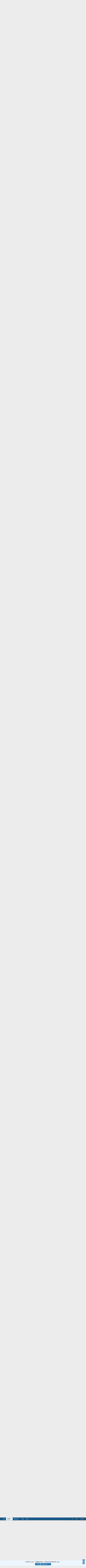

--- FILE ---
content_type: text/html; charset=utf-8
request_url: https://www.ph84.idv.tw/forum/threads/335540/page-4
body_size: 28169
content:
<!DOCTYPE html>
<html id="XF" lang="zh-TW" dir="LTR"
	data-app="public"
	data-template="thread_view_type_article"
	data-container-key="node-15"
	data-content-key="thread-335540"
	data-logged-in="false"
	data-cookie-prefix="xf_"
	data-csrf="1768486609,a56d18bdf26c57e61fda79798ec20ba8"
	class="has-no-js template-thread_view_type_article"
	>
<head>
	<meta charset="utf-8" />
	<meta http-equiv="X-UA-Compatible" content="IE=Edge" />
	<meta name="viewport" content="width=device-width, initial-scale=1, viewport-fit=cover">

	
	
	

	<title>Taipei Book&#039;s SPS Tank  2018/11/20 | Page 4 | PH 8.4</title>

	<link rel="manifest" href="/forum/webmanifest.php">
	
		<meta name="theme-color" content="#185886" />
	

	<meta name="apple-mobile-web-app-title" content="PH 8.4">
	
		<link rel="apple-touch-icon" href="/forum/data/assets/logo/pwa192.png">
	

	
		
		<meta name="description" content="2016/10/31新手兩呎立方缸
2017/10/11日四尺開始養水
開版記錄一下海水人生
海水路上很有趣
感謝指導過我的前輩們

養海水不簡單，但做人處事這門課更難

飼養方向：混養、SPS為主

系統：AquaForest AF

主缸：126 * 75 * 68 10mm拉邊條

底缸：95 * 60..." />
		<meta property="og:description" content="2016/10/31新手兩呎立方缸
2017/10/11日四尺開始養水
開版記錄一下海水人生
海水路上很有趣
感謝指導過我的前輩們

養海水不簡單，但做人處事這門課更難

飼養方向：混養、SPS為主

系統：AquaForest AF

主缸：126 * 75 * 68 10mm拉邊條

底缸：95 * 60 * 40 5mm

木櫃：145 * 75 * 90 格配電室 軟皮

燈具：DIY LED360w + T5 * 6

蛋白：HC TOR-250

馬達：KRAKEN DC-10000

造浪： tunze6105 *2 + 7095控制器 +捷寶 RW-8 +..." />
		<meta property="twitter:description" content="2016/10/31新手兩呎立方缸
2017/10/11日四尺開始養水
開版記錄一下海水人生
海水路上很有趣
感謝指導過我的前輩們

養海水不簡單，但做人處事這門課更難

飼養方向：混養、SPS為主

系統：AquaForest AF

主缸：126 * 75 * 68 10mm拉邊條

底缸：95 * 60 * 40 5mm

木櫃：145 * 75 * 90 格配電室 軟皮..." />
	
	
		<meta property="og:url" content="https://www.ph84.idv.tw/forum/threads/335540/" />
	
		<link rel="canonical" href="https://www.ph84.idv.tw/forum/threads/335540/page-4" />
	
		<link rel="prev" href="/forum/threads/335540/page-3#posts" />
	

	
		
	
	
	<meta property="og:site_name" content="PH 8.4" />


	
	
		
	
	
	<meta property="og:type" content="website" />


	
	
		
	
	
	
		<meta property="og:title" content="Taipei Book&#039;s SPS Tank  2018/11/20" />
		<meta property="twitter:title" content="Taipei Book&#039;s SPS Tank  2018/11/20" />
	


	
	
	
	
		
	
	
	
		<meta property="og:image" content="https://www.ph84.idv.tw/forum/styles/default/xenforo/logo_og.jpg" />
		<meta property="twitter:image" content="https://www.ph84.idv.tw/forum/styles/default/xenforo/logo_og.jpg" />
		<meta property="twitter:card" content="summary" />
	


	

	
	

	


	<link rel="preload" href="/forum/styles/fonts/fa/fa-regular-400.woff2?_v=5.15.3" as="font" type="font/woff2" crossorigin="anonymous" />


	<link rel="preload" href="/forum/styles/fonts/fa/fa-solid-900.woff2?_v=5.15.3" as="font" type="font/woff2" crossorigin="anonymous" />


<link rel="preload" href="/forum/styles/fonts/fa/fa-brands-400.woff2?_v=5.15.3" as="font" type="font/woff2" crossorigin="anonymous" />

	<link rel="stylesheet" href="/forum/css.php?css=public%3Anormalize.css%2Cpublic%3Afa.css%2Cpublic%3Acore.less%2Cpublic%3Aapp.less&amp;s=1&amp;l=2&amp;d=1748891610&amp;k=06704f6108dff722edc03ddcb9b9f0a38c1d92b6" />

	<link rel="stylesheet" href="/forum/css.php?css=public%3Abb_code.less%2Cpublic%3Alightbox.less%2Cpublic%3Amessage.less%2Cpublic%3Anotices.less%2Cpublic%3Aozzmodz_threadstarter.less%2Cpublic%3Ashare_controls.less%2Cpublic%3Asiropu_ads_manager_ad.less%2Cpublic%3Astructured_list.less%2Cpublic%3Aextra.less&amp;s=1&amp;l=2&amp;d=1748891610&amp;k=76e0e89275e5fa6bee473ecb628e5f2882170f6e" />

	
		<script src="/forum/js/xf/preamble.min.js?_v=176f9bc8"></script>
	


	
		<link rel="icon" type="image/png" href="https://www.ph84.idv.tw/forum/styles/default/xenforo/ph84.ico" sizes="32x32" />
	
	
	<script async src="https://www.googletagmanager.com/gtag/js?id=UA-34736616-1"></script>
	<script>
		window.dataLayer = window.dataLayer || [];
		function gtag(){dataLayer.push(arguments);}
		gtag('js', new Date());
		gtag('config', 'UA-34736616-1', {
			// 
			
			
		});
	</script>


	

		
			
		

		
	


</head>
<body data-template="thread_view_type_article">

	

		
			
		

		
	


	

		
			
		

		
	


<div class="p-pageWrapper" id="top">





<header class="p-header" id="header">
	<div class="p-header-inner">
		<div class="p-header-content">

			<div class="p-header-logo p-header-logo--image">
				<a href="https://www.ph84.idv.tw/forum/">
					<img src="/forum/styles/default/xenforo/logo.png" srcset="" alt="PH 8.4"
						width="" height="" />
				</a>
			</div>

			
	

		
			
		

		
	


		</div>
	</div>
</header>





	<div class="p-navSticky p-navSticky--primary" data-xf-init="sticky-header">
		
	<nav class="p-nav">
		<div class="p-nav-inner">
			<button type="button" class="button--plain p-nav-menuTrigger button" data-xf-click="off-canvas" data-menu=".js-headerOffCanvasMenu" tabindex="0" aria-label="功能表"><span class="button-text">
				<i aria-hidden="true"></i>
			</span></button>

			<div class="p-nav-smallLogo">
				<a href="https://www.ph84.idv.tw/forum/">
					<img src="/forum/styles/default/xenforo/logo.png" srcset="" alt="PH 8.4"
						width="" height="" />
				</a>
			</div>

			<div class="p-nav-scroller hScroller" data-xf-init="h-scroller" data-auto-scroll=".p-navEl.is-selected">
				<div class="hScroller-scroll">
					<ul class="p-nav-list js-offCanvasNavSource">
					
						<li>
							

	<div class="p-navEl " >
		

			
	
	<a href="https://www.ph84.idv.tw/forum/"
		class="p-navEl-link "
		
		data-xf-key="1"
		data-nav-id="home">首頁</a>


			

		
		
	</div>


						</li>
					
						<li>
							

	<div class="p-navEl is-selected" data-has-children="true">
		

			
	
	<a href="/forum/forums/"
		class="p-navEl-link p-navEl-link--splitMenu "
		
		
		data-nav-id="forums">討論區</a>


			<a data-xf-key="2"
				data-xf-click="menu"
				data-menu-pos-ref="< .p-navEl"
				class="p-navEl-splitTrigger"
				role="button"
				tabindex="0"
				aria-label="切換展開"
				aria-expanded="false"
				aria-haspopup="true"></a>

		
		
			<div class="menu menu--structural" data-menu="menu" aria-hidden="true">
				<div class="menu-content">
					
						
	
	
	<a href="/forum/forums/"
		class="menu-linkRow u-indentDepth0 js-offCanvasCopy "
		
		
		data-nav-id="forums_List">討論區總版面</a>

	

					
				</div>
			</div>
		
	</div>


						</li>
					
						<li>
							

	<div class="p-navEl " data-has-children="true">
		

			
	
	<a href="/forum/whats-new/"
		class="p-navEl-link p-navEl-link--splitMenu "
		
		
		data-nav-id="whatsNew">最新消息</a>


			<a data-xf-key="3"
				data-xf-click="menu"
				data-menu-pos-ref="< .p-navEl"
				class="p-navEl-splitTrigger"
				role="button"
				tabindex="0"
				aria-label="切換展開"
				aria-expanded="false"
				aria-haspopup="true"></a>

		
		
			<div class="menu menu--structural" data-menu="menu" aria-hidden="true">
				<div class="menu-content">
					
						
	
	
	<a href="/forum/whats-new/posts/"
		class="menu-linkRow u-indentDepth0 js-offCanvasCopy "
		 rel="nofollow"
		
		data-nav-id="whatsNewPosts">最新文章</a>

	

					
						
	
	
	<a href="/forum/whats-new/profile-posts/"
		class="menu-linkRow u-indentDepth0 js-offCanvasCopy "
		 rel="nofollow"
		
		data-nav-id="whatsNewProfilePosts">最新個人動態</a>

	

					
						
	
	
	<a href="/forum/whats-new/latest-activity"
		class="menu-linkRow u-indentDepth0 js-offCanvasCopy "
		 rel="nofollow"
		
		data-nav-id="latestActivity">最新活動</a>

	

					
				</div>
			</div>
		
	</div>


						</li>
					
						<li>
							

	<div class="p-navEl " >
		

			
	
	<a href="/forum/members/"
		class="p-navEl-link "
		
		data-xf-key="4"
		data-nav-id="members">會員</a>


			

		
		
	</div>


						</li>
					
						<li>
							

	<div class="p-navEl " data-has-children="true">
		

			
	
	<a href="/forum/dbtech-credits/"
		class="p-navEl-link p-navEl-link--splitMenu "
		
		
		data-nav-id="dbtechCredits">金幣</a>


			<a data-xf-key="5"
				data-xf-click="menu"
				data-menu-pos-ref="< .p-navEl"
				class="p-navEl-splitTrigger"
				role="button"
				tabindex="0"
				aria-label="切換展開"
				aria-expanded="false"
				aria-haspopup="true"></a>

		
		
			<div class="menu menu--structural" data-menu="menu" aria-hidden="true">
				<div class="menu-content">
					
						
	
	
	<a href="/forum/dbtech-credits/"
		class="menu-linkRow u-indentDepth0 js-offCanvasCopy "
		
		
		data-nav-id="dbtechCreditsTransactions">交易</a>

	

					
						
	
	
	<a href="/forum/dbtech-credits/currency/1/"
		class="menu-linkRow u-indentDepth0 js-offCanvasCopy menu-footer"
		 rel="nofollow" data-xf-click="overlay"
		
		data-nav-id="dbtechCreditsCurrency1">金幣： 0 </a>

	

					
				</div>
			</div>
		
	</div>


						</li>
					
					</ul>
				</div>
			</div>

			<div class="p-nav-opposite">
				<div class="p-navgroup p-account p-navgroup--guest">
					
						<a href="/forum/login/" class="p-navgroup-link p-navgroup-link--textual p-navgroup-link--logIn"
							data-xf-click="overlay" data-follow-redirects="on">
							<span class="p-navgroup-linkText">登入</span>
						</a>
						
							<a href="/forum/register/" class="p-navgroup-link p-navgroup-link--textual p-navgroup-link--register"
								data-xf-click="overlay" data-follow-redirects="on">
								<span class="p-navgroup-linkText">註冊</span>
							</a>
						
					
				</div>

				<div class="p-navgroup p-discovery">
					<a href="/forum/whats-new/"
						class="p-navgroup-link p-navgroup-link--iconic p-navgroup-link--whatsnew"
						aria-label="最新消息"
						title="最新消息">
						<i aria-hidden="true"></i>
						<span class="p-navgroup-linkText">最新消息</span>
					</a>

					
						<a href="/forum/search/"
							class="p-navgroup-link p-navgroup-link--iconic p-navgroup-link--search"
							data-xf-click="menu"
							data-xf-key="/"
							aria-label="搜尋"
							aria-expanded="false"
							aria-haspopup="true"
							title="搜尋">
							<i aria-hidden="true"></i>
							<span class="p-navgroup-linkText">搜尋</span>
						</a>
						<div class="menu menu--structural menu--wide" data-menu="menu" aria-hidden="true">
							<form action="/forum/search/search" method="post"
								class="menu-content"
								data-xf-init="quick-search">

								<h3 class="menu-header">搜尋</h3>
								
								<div class="menu-row">
									
										<div class="inputGroup inputGroup--joined">
											<input type="text" class="input" name="keywords" placeholder="搜尋……" aria-label="搜尋" data-menu-autofocus="true" />
											
			<select name="constraints" class="js-quickSearch-constraint input" aria-label="在此搜尋">
				<option value="">任何地方</option>
<option value="{&quot;search_type&quot;:&quot;post&quot;}">主題</option>
<option value="{&quot;search_type&quot;:&quot;post&quot;,&quot;c&quot;:{&quot;nodes&quot;:[15],&quot;child_nodes&quot;:1}}">此看版</option>
<option value="{&quot;search_type&quot;:&quot;post&quot;,&quot;c&quot;:{&quot;thread&quot;:335540}}">此主題</option>

			</select>
		
										</div>
									
								</div>

								
								<div class="menu-row">
									<label class="iconic"><input type="checkbox"  name="c[title_only]" value="1" /><i aria-hidden="true"></i><span class="iconic-label">只搜尋標題

												
													<span tabindex="0" role="button"
														data-xf-init="tooltip" data-trigger="hover focus click" title="Tags will also be searched in content where tags are supported">

														<i class="fa--xf far fa-question-circle u-muted u-smaller" aria-hidden="true"></i>
													</span></span></label>

								</div>
								
								<div class="menu-row">
									<div class="inputGroup">
										<span class="inputGroup-text" id="ctrl_search_menu_by_member">來自：</span>
										<input type="text" class="input" name="c[users]" data-xf-init="auto-complete" placeholder="會員" aria-labelledby="ctrl_search_menu_by_member" />
									</div>
								</div>
								
<div class="menu-footer">
									<span class="menu-footer-controls">
										<button type="submit" class="button--primary button button--icon button--icon--search"><span class="button-text">搜尋</span></button>
										<a href="/forum/search/" class="button"><span class="button-text">進階搜尋……</span></a>
									</span>
								</div>

								<input type="hidden" name="_xfToken" value="1768486609,a56d18bdf26c57e61fda79798ec20ba8" />
							</form>
						</div>
					
				</div>
			</div>
		</div>
	</nav>

	</div>
	
	
		<div class="p-sectionLinks">
			<div class="p-sectionLinks-inner hScroller" data-xf-init="h-scroller">
				<div class="hScroller-scroll">
					<ul class="p-sectionLinks-list">
					
						<li>
							

	<div class="p-navEl " >
		

			
	
	<a href="/forum/forums/"
		class="p-navEl-link "
		
		data-xf-key="alt+1"
		data-nav-id="forums_List">討論區總版面</a>


			

		
		
	</div>


						</li>
					
					</ul>
				</div>
			</div>
		</div>
	



<div class="offCanvasMenu offCanvasMenu--nav js-headerOffCanvasMenu" data-menu="menu" aria-hidden="true" data-ocm-builder="navigation">
	<div class="offCanvasMenu-backdrop" data-menu-close="true"></div>
	<div class="offCanvasMenu-content">
		<div class="offCanvasMenu-header">
			功能表
			<a class="offCanvasMenu-closer" data-menu-close="true" role="button" tabindex="0" aria-label="關閉"></a>
		</div>
		
			<div class="p-offCanvasRegisterLink">
				<div class="offCanvasMenu-linkHolder">
					<a href="/forum/login/" class="offCanvasMenu-link" data-xf-click="overlay" data-menu-close="true">
						登入
					</a>
				</div>
				<hr class="offCanvasMenu-separator" />
				
					<div class="offCanvasMenu-linkHolder">
						<a href="/forum/register/" class="offCanvasMenu-link" data-xf-click="overlay" data-menu-close="true">
							註冊
						</a>
					</div>
					<hr class="offCanvasMenu-separator" />
				
			</div>
		
		<div class="js-offCanvasNavTarget"></div>
		<div class="offCanvasMenu-installBanner js-installPromptContainer" style="display: none;" data-xf-init="install-prompt">
			<div class="offCanvasMenu-installBanner-header">Install the app</div>
			<button type="button" class="js-installPromptButton button"><span class="button-text">安裝</span></button>
			<template class="js-installTemplateIOS">
				<div class="overlay-title">How to install the app on iOS</div>
				<div class="block-body">
					<div class="block-row">
						<p>
							Follow along with the video below to see how to install our site as a web app on your home screen.
						</p>
						<p style="text-align: center">
							<video src="/forum/styles/default/xenforo/add_to_home.mp4"
								width="280" height="480" autoplay loop muted playsinline></video>
						</p>
						<p>
							<small><strong>備註：</strong> This feature may not be available in some browsers.</small>
						</p>
					</div>
				</div>
			</template>
		</div>
	</div>
</div>

<div class="p-body">
	<div class="p-body-inner">
		<!--XF:EXTRA_OUTPUT-->


		

		

		
	

		
			
		

		
	


		
	
		<ul class="p-breadcrumbs "
			itemscope itemtype="https://schema.org/BreadcrumbList">
		
			

			
			

			
				
				
	<li itemprop="itemListElement" itemscope itemtype="https://schema.org/ListItem">
		<a href="https://www.ph84.idv.tw/forum/" itemprop="item">
			<span itemprop="name">首頁</span>
		</a>
		<meta itemprop="position" content="1" />
	</li>

			

			
				
				
	<li itemprop="itemListElement" itemscope itemtype="https://schema.org/ListItem">
		<a href="/forum/forums/" itemprop="item">
			<span itemprop="name">討論區</span>
		</a>
		<meta itemprop="position" content="2" />
	</li>

			
			
				
				
	<li itemprop="itemListElement" itemscope itemtype="https://schema.org/ListItem">
		<a href="/forum/categories/3/" itemprop="item">
			<span itemprop="name">水族討論區</span>
		</a>
		<meta itemprop="position" content="3" />
	</li>

			
				
				
	<li itemprop="itemListElement" itemscope itemtype="https://schema.org/ListItem">
		<a href="/forum/forums/15/" itemprop="item">
			<span itemprop="name">魚友魚缸分享交流版</span>
		</a>
		<meta itemprop="position" content="4" />
	</li>

			

		
		</ul>
	

		
	

		
			
		

		
	



		
	<noscript class="js-jsWarning"><div class="blockMessage blockMessage--important blockMessage--iconic u-noJsOnly">JavaScript 已關閉。為了提供更好的體驗，繼續使用本站前請考慮啟用 JavaScript 。</div></noscript>

		
	<div class="blockMessage blockMessage--important blockMessage--iconic js-browserWarning" style="display: none">你正在使用過時的瀏覽器。你可能無法正確瀏覽網站。<br />你應該升級作業系統或使用 <a href="https://www.google.com/chrome/browser/" target="_blank">其他瀏覽器</a>。</div>


		
			<div class="p-body-header">
			
				
					<div class="p-title ">
					
						
							<h1 class="p-title-value">Taipei Book&#039;s SPS Tank  2018/11/20</h1>
						
						
					
					</div>
				

				
					<div class="p-description">
	<ul class="listInline listInline--bullet">
		<li>
			<i class="fa--xf far fa-user" aria-hidden="true" title="主題發起人"></i>
			<span class="u-srOnly">主題發起人</span>

			<a href="/forum/members/51850/" class="username  u-concealed" dir="auto" data-user-id="51850" data-xf-init="member-tooltip">book59</a>
		</li>
		<li>
			<i class="fa--xf far fa-clock" aria-hidden="true" title="開始日期"></i>
			<span class="u-srOnly">開始日期</span>

			<a href="/forum/threads/335540/" class="u-concealed"><time  class="u-dt" dir="auto" datetime="2017-12-12T17:12:56+0800" data-time="1513069976" data-date-string="2017/12/12" data-time-string="下午 5:12" title="2017/12/12，下午 5:12">2017/12/12</time></a>
		</li>
		<li>
	<i class="fa--xf far fa-eye" aria-hidden="true" title="關注者"></i>
	<span class="u-srOnly">關注者</span>

	
		9
	
</li>

	</ul>
</div>
				
			
			</div>
		

		<div class="p-body-main  ">
			
			<div class="p-body-contentCol"></div>
			

			

			<div class="p-body-content">
				 <div class="samBannerUnit" data-xf-init="sam-unit" data-position="container_content_above"> <div class="samItem" data-xf-init="sam-item" data-id="57" data-cv="true" data-cc="true"> <div class="samTextUnit" ><div class="samItem"><div class="samItemContent"><div class="samItemTitle"><a  href="https://www.ph84.idv.tw/forum/forums/613/" target="_blank" rel="nofollow">FormosaHi魚場</a></div><div class="samItemDescription">專業海水魚繁殖場、各式小丑及提供精品小丑<br />Line ID: jameslin18</div></div></div></div> </div> </div> 

				<div class="p-body-pageContent">










	
	
	
		
	
	
	


	
	
	
		
	
	
	


	
	
		
	
	
	


	
	












	

	
		
	








	

		
			
		

		
	









	

	
	<div class="block block--messages "
		data-xf-init="lightbox select-to-quote"
		data-message-selector=".js-post"
		data-lb-id="thread-335540">
		
			
	


			<div class="block-outer"></div>

			
	<div class="block-outer js-threadStatusField"></div>

		

		<div class="block-container">
			<div class="block-body">
				
					


	
	<article class="message message--article js-post js-inlineModContainer
		
		"
		data-author="book59"
		data-content="post-3466127"
		id="js-post-3466127">

		<span class="u-anchorTarget" id="post-3466127"></span>
		<div class="message-inner">
			<div class="message-cell message-cell--main">
				<div class="message-expandWrapper js-expandWatch ">
					<div class="message-expandContent js-expandContent">
						<div class="message-main js-quickEditTarget">

							

							

	

	<header class="message-attribution message-attribution--split">
		<ul class="message-attribution-main listInline listInline--bullet">
			
			
			<li class="u-concealed">
				<a href="/forum/threads/335540/post-3466127" rel="nofollow" >
					<time  class="u-dt" dir="auto" datetime="2017-12-12T17:12:56+0800" data-time="1513069976" data-date-string="2017/12/12" data-time-string="下午 5:12" title="2017/12/12，下午 5:12">2017/12/12</time>
				</a>
			</li>
			
				<li class="u-concealed">
					<a href="/forum/threads/335540/#posts">
						<i class="fa--xf far fa-comment u-spaceAfter" aria-hidden="true"></i>回覆： 41
					</a>
				</li>
			
		</ul>

		<ul class="message-attribution-opposite message-attribution-opposite--list ">
			
			<li>
				<a href="/forum/threads/335540/post-3466127"
					class="message-attribution-gadget"
					data-xf-init="share-tooltip"
					data-href="/forum/posts/3466127/share"
					aria-label="分享"
					rel="nofollow">
					<i class="fa--xf far fa-share-alt" aria-hidden="true"></i>
				</a>
			</li>
			
			
		</ul>
	</header>


							
	
	
	


							<div class="message-content js-messageContent">
								
	

	<div class="message-userContent lbContainer js-lbContainer "
		data-lb-id="post-3466127"
		data-lb-caption-desc="book59 &middot; 2017/12/12，下午 5:12">

		
			

	

		

		<article class="message-body js-selectToQuote">
			
				
			

			<div >
				
					
	

		
			
		

		
	

<div class="bbWrapper"><script class="js-extraPhrases" type="application/json">
			{
				"lightbox_close": "Close",
				"lightbox_next": "Next",
				"lightbox_previous": "Previous",
				"lightbox_error": "The requested content cannot be loaded. Please try again later.",
				"lightbox_start_slideshow": "Start slideshow",
				"lightbox_stop_slideshow": "Stop slideshow",
				"lightbox_full_screen": "Full screen",
				"lightbox_thumbnails": "Thumbnails",
				"lightbox_download": "Download",
				"lightbox_share": "Share",
				"lightbox_zoom": "Zoom",
				"lightbox_new_window": "New window",
				"lightbox_toggle_sidebar": "Toggle sidebar"
			}
			</script>
		
		
	


	<div class="bbImageWrapper  js-lbImage" title="PH84_191203122857_f6bea.jpg"
		data-src="https://P97.fish.to/upload/JPG97/PH84_191203122857_f6bea.jpg" data-lb-sidebar-href="" data-lb-caption-extra-html="" data-single-image="1">
		<img src="https://P97.fish.to/upload/JPG97/PH84_191203122857_f6bea.jpg"
			data-url="https://P97.fish.to/upload/JPG97/PH84_191203122857_f6bea.jpg"
			class="bbImage"
			data-zoom-target="1"
			style=""
			alt="PH84_191203122857_f6bea.jpg"
			title=""
			width="" height="" loading="lazy" />
	</div><br />
<br />
<br />
<br />
<br />
<br />
<br />
<br />
<br />
2016/10/31新手兩呎立方缸<br />
2017/10/11日四尺開始養水<br />
開版記錄一下海水人生<br />
海水路上很有趣<br />
感謝指導過我的前輩們<br />
<br />
<span style="font-size: 18px">養海水不簡單，但做人處事這門課更難</span><br />
<br />
飼養方向：混養、SPS為主<br />
<br />
系統：AquaForest AF<br />
<br />
主缸：126 * 75 * 68 10mm拉邊條<br />
<br />
底缸：95 * 60 * 40 5mm<br />
<br />
木櫃：145 * 75 * 90 格配電室 軟皮<br />
<br />
燈具：DIY LED360w + T5 * 6<br />
<br />
蛋白：HC TOR-250<br />
<br />
馬達：KRAKEN DC-10000<br />
<br />
造浪： tunze6105 *2 + 7095控制器 +捷寶 RW-8 + 捷寶CP-40<br />
<br />
滴定：Simalai 4頭滴定 *2 滴 KH CA MG K  AF/A B C<br />
<br />
造景：KAKE牌<br />
<br />
冷卻加溫系統：1.5噸 分離式冰水機+ 500W鈦管*2<br />
<br />
其他：極致豪哥 豪華配電箱<br />
===============================<br />
2018/11月份紀錄<br />
LED+T5藍<br />
LED+T5藍+T5白<br />
<div class="bbImageWrapper  js-lbImage" title="PH84_F_15_181120222646.JPG"
		data-src="https://P95.fish.to/upload/JPG95/PH84_F_15_181120222646.JPG" data-lb-sidebar-href="" data-lb-caption-extra-html="" data-single-image="1">
		<img src="https://P95.fish.to/upload/JPG95/PH84_F_15_181120222646.JPG"
			data-url="https://P95.fish.to/upload/JPG95/PH84_F_15_181120222646.JPG"
			class="bbImage"
			data-zoom-target="1"
			style=""
			alt="PH84_F_15_181120222646.JPG"
			title=""
			width="" height="" loading="lazy" />
	</div></div>

	

		
			
		

		
	

				
			</div>

			<div class="js-selectToQuoteEnd">&nbsp;</div>
			
				
			
		</article>

		
			

	

		

		
	</div>


								
	

	
		<div class="message-lastEdit">
			
				最後編輯： <time  class="u-dt" dir="auto" datetime="2020-06-29T13:10:13+0800" data-time="1593407413" data-date-string="2020/06/29" data-time-string="下午 1:10" title="2020/06/29，下午 1:10">2020/06/29</time>
			
		</div>
	

							</div>

							
								
	

	<footer class="message-footer">
		

		

		<div class="reactionsBar js-reactionsList is-active">
			
	
	
		<ul class="reactionSummary">
		
			<li><span class="reaction reaction--small reaction--1" data-reaction-id="1"><i aria-hidden="true"></i><img src="[data-uri]" class="reaction-sprite js-reaction" alt="讚" title="讚" /></span></li>
		
		</ul>
	


<span class="u-srOnly">Reactions：</span>
<a class="reactionsBar-link" href="/forum/posts/3466127/reactions" data-xf-click="overlay" data-cache="false" rel="nofollow"><bdi>klin988</bdi> and <bdi>hepatus</bdi></a>
		</div>

		<div class="js-historyTarget message-historyTarget toggleTarget" data-href="trigger-href"></div>
	</footer>

							

						</div>
					</div>
					<div class="message-expandLink js-expandLink"><a role="button" tabindex="0">按一下展開……</a></div>
				</div>
			</div>
		</div>

		
			<aside class="message-articleUserInfo">
				<div class="message-cell">
					
	<div class="contentRow">
		<div class="contentRow-figure">
			<a href="/forum/members/51850/" class="avatar avatar--m avatar--default avatar--default--dynamic" data-user-id="51850" data-xf-init="member-tooltip" style="background-color: #66cc66; color: #206020">
			<span class="avatar-u51850-m" role="img" aria-label="book59">B</span> 
		</a>
		</div>
		<div class="contentRow-main">

			<div class="message-articleUserFirstLine">
				<div class="message-articleWrittenBy u-srOnly">Written by</div>
				<h3 class="message-articleUserName">
					<a href="/forum/members/51850/" class="username " dir="auto" data-user-id="51850" data-xf-init="member-tooltip">book59</a>
				</h3>

				
					<div class="message-articleUserBlurb">
						
							<div class="" dir="auto" ><span class="userTitle" dir="auto">🔰🔰</span> <span role="presentation" aria-hidden="true">&middot;</span> <span class="muted">來自</span> <a href="/forum/misc/location-info?location=%E6%96%B0%E5%8C%97%E6%B0%B8%E5%92%8C" class="u-concealed" target="_blank" rel="nofollow noreferrer">新北永和</a></div>
						
					</div>
				
			</div>

			
				<div class="message-articleUserAbout">
					
						
							<div class="bbWrapper">Book</div>
						
					
				</div>
			

			

			<div class="message-articleUserStats">
				<ul class="listInline listInline--bullet">
					
					<li><dl class="pairs pairs--inline">
						<dt>文章</dt>
						<dd>170</dd>
					</dl></li>
					
					<li><dl class="pairs pairs--inline">
						<dt>按讚</dt>
						<dd>8</dd>
					</dl></li>
					
					
					
						<li><dl class="pairs pairs--inline">
							<dt>經驗點數</dt>
							<dd>56</dd>
						</dl></li>
					
					
				</ul>
			</div>
		</div>
	</div>

				</div>
			</aside>
		

	</article>

	
		
	

				
			</div>
		</div>

		
	</div>



	

		
			
		

		
	



	

		
			
		

		
	



<div class="block block--messages" data-xf-init="" data-type="post" data-href="/forum/inline-mod/" data-search-target="*">

	<span class="u-anchorTarget" id="posts"></span>

	

	<div class="block-outer"><div class="block-outer-main"><nav class="pageNavWrapper pageNavWrapper--mixed ">



<div class="pageNav  ">
	
		<a href="/forum/threads/335540/page-3#posts" class="pageNav-jump pageNav-jump--prev">上一頁</a>
	

	<ul class="pageNav-main">
		

	
		<li class="pageNav-page "><a href="/forum/threads/335540/">1</a></li>
	


		

		
			

	
		<li class="pageNav-page pageNav-page--earlier"><a href="/forum/threads/335540/page-2#posts">2</a></li>
	

		
			

	
		<li class="pageNav-page pageNav-page--earlier"><a href="/forum/threads/335540/page-3#posts">3</a></li>
	

		

		

		

	
		<li class="pageNav-page pageNav-page--current "><a href="/forum/threads/335540/page-4#posts">4</a></li>
	

	</ul>

	
</div>

<div class="pageNavSimple">
	
		<a href="/forum/threads/335540/"
			class="pageNavSimple-el pageNavSimple-el--first"
			data-xf-init="tooltip" title="First">
			<i aria-hidden="true"></i> <span class="u-srOnly">First</span>
		</a>
		<a href="/forum/threads/335540/page-3#posts" class="pageNavSimple-el pageNavSimple-el--prev">
			<i aria-hidden="true"></i> 上一頁
		</a>
	

	<a class="pageNavSimple-el pageNavSimple-el--current"
		data-xf-init="tooltip" title="跳頁"
		data-xf-click="menu" role="button" tabindex="0" aria-expanded="false" aria-haspopup="true">
		4 of 4
	</a>
	

	<div class="menu menu--pageJump" data-menu="menu" aria-hidden="true">
		<div class="menu-content">
			<h4 class="menu-header">跳頁</h4>
			<div class="menu-row" data-xf-init="page-jump" data-page-url="/forum/threads/335540/page-%page%">
				<div class="inputGroup inputGroup--numbers">
					<div class="inputGroup inputGroup--numbers inputNumber" data-xf-init="number-box"><input type="number" pattern="\d*" class="input input--number js-numberBoxTextInput input input--numberNarrow js-pageJumpPage" value="4"  min="1" max="4" step="1" required="required" data-menu-autofocus="true" /></div>
					<span class="inputGroup-text"><button type="button" class="js-pageJumpGo button"><span class="button-text">執行</span></button></span>
				</div>
			</div>
		</div>
	</div>


	
</div>

</nav>



</div></div>

	

	

	<div class="block-container lbContainer"
		data-xf-init="lightbox select-to-quote"
		data-message-selector=".js-post"
		data-lb-id="thread-335540"
		data-lb-universal="0">

		<div class="block-body js-replyNewMessageContainer">
			
				


	

		
			
		

		
	



					

					
						

	
	

	

	
	<article class="message message--post js-post js-inlineModContainer  "
		data-author="book59"
		data-content="post-3496068"
		id="js-post-3496068"
		itemscope itemtype="https://schema.org/Comment" itemid="https://www.ph84.idv.tw/forum/posts/3496068/">

		
			<meta itemprop="parentItem" itemscope itemid="https://www.ph84.idv.tw/forum/threads/335540/" />
		

		<span class="u-anchorTarget" id="post-3496068"></span>

		
			<div class="message-inner">
				
					<div class="message-cell message-cell--user">
						

	<section class="message-user"
		itemprop="author" itemscope itemtype="https://schema.org/Person" itemid="https://www.ph84.idv.tw/forum/members/51850/">

		
			<meta itemprop="url" content="https://www.ph84.idv.tw/forum/members/51850/" />
		

		<div class="message-avatar ">
			<div class="message-avatar-wrapper">
				

				

				
						
						
		
    <div class="iconBox iconAvatarTop">
        <div class="icon-wrapper">
            <div class="icon">
                <span>OP</span>
            </div>
        </div>
	</div>
			
					
				


				<a href="/forum/members/51850/" class="avatar avatar--m avatar--default avatar--default--dynamic" data-user-id="51850" data-xf-init="member-tooltip" style="background-color: #66cc66; color: #206020">
			<span class="avatar-u51850-m" role="img" aria-label="book59">B</span> 
		</a>
				
			</div>
		</div>
		<div class="message-userDetails">
			<h4 class="message-name"><a href="/forum/members/51850/" class="username " dir="auto" data-user-id="51850" data-xf-init="member-tooltip"><span itemprop="name">book59</span></a></h4>
			<h5 class="userTitle message-userTitle" dir="auto" itemprop="jobTitle">🔰🔰</h5>
			

		


		</div>
		
			
			
				<div class="message-userExtras">
				
					
						<dl class="pairs pairs--justified">
							<dt>註冊時間</dt>
							<dd>2016/10/17</dd>
						</dl>
					
					
						<dl class="pairs pairs--justified">
							<dt>文章</dt>
							<dd>170</dd>
						</dl>
					
					
					
						<dl class="pairs pairs--justified">
							<dt>按讚</dt>
							<dd>8</dd>
						</dl>
					
					
						<dl class="pairs pairs--justified">
							<dt>經驗點數</dt>
							<dd>56</dd>
						</dl>
					
					
					
						<dl class="pairs pairs--justified">
							<dt>位置</dt>
							<dd>
								
									<a href="/forum/misc/location-info?location=%E6%96%B0%E5%8C%97%E6%B0%B8%E5%92%8C" rel="nofollow noreferrer" target="_blank" class="u-concealed">新北永和</a>
								
							</dd>
						</dl>
					
					
					


	
	<dl class="pairs pairs--justified">
		<dt title="金幣">金幣</dt>
		<dd>
			<a href="/forum/dbtech-credits/currency/1/?user_id=51850" data-xf-click="overlay" class="fauxBlockLink-blockLink u-concealed">
				143
			</a>
		</dd>
	</dl>
	

	
						

	
		
	
		
			

			
				<dl class="pairs pairs--justified" data-field="1564857968_2">
					<dt>魚缸大小</dt>
					<dd>4.2*2.5*2.3</dd>
				</dl>
			
		
	
		
			

			
				<dl class="pairs pairs--justified" data-field="1564857968_3">
					<dt>系統類別</dt>
					<dd>kz</dd>
				</dl>
			
		
	
		
			

			
				<dl class="pairs pairs--justified" data-field="1564857968_4">
					<dt>生物種類</dt>
					<dd>SPS</dd>
				</dl>
			
		
	
		
	

						
							

	

						
					
				
				</div>
			
		
		<span class="message-userArrow"></span>
	</section>

					</div>
				

				
					<div class="message-cell message-cell--main">
					
						<div class="message-main js-quickEditTarget">

							
								

	

	<header class="message-attribution message-attribution--split">
		<ul class="message-attribution-main listInline ">
			
			
			<li class="u-concealed">
				<a href="/forum/threads/335540/post-3496068" rel="nofollow" itemprop="url">
					<time  class="u-dt" dir="auto" datetime="2018-07-09T14:32:51+0800" data-time="1531117971" data-date-string="2018/07/09" data-time-string="下午 2:32" title="2018/07/09，下午 2:32" itemprop="datePublished">2018/07/09</time>
				</a>
			</li>
			
		</ul>

		<ul class="message-attribution-opposite message-attribution-opposite--list ">
			
			<li>
				<a href="/forum/threads/335540/post-3496068"
					class="message-attribution-gadget"
					data-xf-init="share-tooltip"
					data-href="/forum/posts/3496068/share"
					aria-label="分享"
					rel="nofollow">
					<i class="fa--xf far fa-share-alt" aria-hidden="true"></i>
				</a>
			</li>
			
			
				<li>
					<a href="/forum/threads/335540/post-3496068" rel="nofollow">
						#37
					</a>
				</li>
			
		</ul>
	</header>

							

							<div class="message-content js-messageContent">
							

								
									
	
	
	

								

								
									
	

	<div class="message-userContent lbContainer js-lbContainer "
		data-lb-id="post-3496068"
		data-lb-caption-desc="book59 &middot; 2018/07/09，下午 2:32">

		

		<article class="message-body js-selectToQuote">
			
				
			

			<div itemprop="text">
				
					
	

		
			
		

		
	

<div class="bbWrapper"><b>2018/07/09更新</b><br />
<br />
●兩個月過去了，再回來看看五月的照片，忽然覺得這樣的更新很重要，可以檢視自己目前的方向是否正確。<br />
<br />
●真正玩骨的時間不長 。最近學習看骨的變化 看藻像的變化去推測缸子缺少了什麼 哪個東西過多了<br />
<br />
●月初時候也第一次遇到珊瑚產卵(紅單包)<br />
有可能會變紅單包缸嗎<img src="/vbb/images/smilies/em01.gif"  class="smilie" loading="lazy" alt=":em01:" title="Em01    :em01:" data-shortname=":em01:" /><br />
<div class="bbImageWrapper  js-lbImage" title="PH84_F_15_180709141554.JPG"
		data-src="https://P94.fish.to/upload/JPG94/PH84_F_15_180709141554.JPG" data-lb-sidebar-href="" data-lb-caption-extra-html="" data-single-image="1">
		<img src="https://P94.fish.to/upload/JPG94/PH84_F_15_180709141554.JPG"
			data-url="https://P94.fish.to/upload/JPG94/PH84_F_15_180709141554.JPG"
			class="bbImage"
			data-zoom-target="1"
			style=""
			alt="PH84_F_15_180709141554.JPG"
			title=""
			width="" height="" loading="lazy" />
	</div><br />
<br />
<br />
<br />
<br />
●更新一些比較明顯變化的骨 還有新來的朋友<br />
<br />
新來的朋友<br />
<div class="bbImageWrapper  js-lbImage" title="PH84_F_15_180709140922.JPG"
		data-src="https://P94.fish.to/upload/JPG94/PH84_F_15_180709140922.JPG" data-lb-sidebar-href="" data-lb-caption-extra-html="" data-single-image="1">
		<img src="https://P94.fish.to/upload/JPG94/PH84_F_15_180709140922.JPG"
			data-url="https://P94.fish.to/upload/JPG94/PH84_F_15_180709140922.JPG"
			class="bbImage"
			data-zoom-target="1"
			style=""
			alt="PH84_F_15_180709140922.JPG"
			title=""
			width="" height="" loading="lazy" />
	</div><br />
<div class="bbImageWrapper  js-lbImage" title="PH84_F_15_180709140922_1.JPG"
		data-src="https://P94.fish.to/upload/JPG94/PH84_F_15_180709140922_1.JPG" data-lb-sidebar-href="" data-lb-caption-extra-html="" data-single-image="1">
		<img src="https://P94.fish.to/upload/JPG94/PH84_F_15_180709140922_1.JPG"
			data-url="https://P94.fish.to/upload/JPG94/PH84_F_15_180709140922_1.JPG"
			class="bbImage"
			data-zoom-target="1"
			style=""
			alt="PH84_F_15_180709140922_1.JPG"
			title=""
			width="" height="" loading="lazy" />
	</div><br />
<div class="bbImageWrapper  js-lbImage" title="PH84_F_15_180709140922_2.JPG"
		data-src="https://P94.fish.to/upload/JPG94/PH84_F_15_180709140922_2.JPG" data-lb-sidebar-href="" data-lb-caption-extra-html="" data-single-image="1">
		<img src="https://P94.fish.to/upload/JPG94/PH84_F_15_180709140922_2.JPG"
			data-url="https://P94.fish.to/upload/JPG94/PH84_F_15_180709140922_2.JPG"
			class="bbImage"
			data-zoom-target="1"
			style=""
			alt="PH84_F_15_180709140922_2.JPG"
			title=""
			width="" height="" loading="lazy" />
	</div><br />
<div class="bbImageWrapper  js-lbImage" title="PH84_F_15_180709141153.JPG"
		data-src="https://P94.fish.to/upload/JPG94/PH84_F_15_180709141153.JPG" data-lb-sidebar-href="" data-lb-caption-extra-html="" data-single-image="1">
		<img src="https://P94.fish.to/upload/JPG94/PH84_F_15_180709141153.JPG"
			data-url="https://P94.fish.to/upload/JPG94/PH84_F_15_180709141153.JPG"
			class="bbImage"
			data-zoom-target="1"
			style=""
			alt="PH84_F_15_180709141153.JPG"
			title=""
			width="" height="" loading="lazy" />
	</div><br />
<div class="bbImageWrapper  js-lbImage" title="PH84_F_15_180709140922_4.JPG"
		data-src="https://P94.fish.to/upload/JPG94/PH84_F_15_180709140922_4.JPG" data-lb-sidebar-href="" data-lb-caption-extra-html="" data-single-image="1">
		<img src="https://P94.fish.to/upload/JPG94/PH84_F_15_180709140922_4.JPG"
			data-url="https://P94.fish.to/upload/JPG94/PH84_F_15_180709140922_4.JPG"
			class="bbImage"
			data-zoom-target="1"
			style=""
			alt="PH84_F_15_180709140922_4.JPG"
			title=""
			width="" height="" loading="lazy" />
	</div><br />
<div class="bbImageWrapper  js-lbImage" title="PH84_F_15_180709141153_1.JPG"
		data-src="https://P94.fish.to/upload/JPG94/PH84_F_15_180709141153_1.JPG" data-lb-sidebar-href="" data-lb-caption-extra-html="" data-single-image="1">
		<img src="https://P94.fish.to/upload/JPG94/PH84_F_15_180709141153_1.JPG"
			data-url="https://P94.fish.to/upload/JPG94/PH84_F_15_180709141153_1.JPG"
			class="bbImage"
			data-zoom-target="1"
			style=""
			alt="PH84_F_15_180709141153_1.JPG"
			title=""
			width="" height="" loading="lazy" />
	</div><br />
<div class="bbImageWrapper  js-lbImage" title="PH84_F_15_180709141153_2.JPG"
		data-src="https://P94.fish.to/upload/JPG94/PH84_F_15_180709141153_2.JPG" data-lb-sidebar-href="" data-lb-caption-extra-html="" data-single-image="1">
		<img src="https://P94.fish.to/upload/JPG94/PH84_F_15_180709141153_2.JPG"
			data-url="https://P94.fish.to/upload/JPG94/PH84_F_15_180709141153_2.JPG"
			class="bbImage"
			data-zoom-target="1"
			style=""
			alt="PH84_F_15_180709141153_2.JPG"
			title=""
			width="" height="" loading="lazy" />
	</div><br />
<br />
<br />
<br />
<br />
●自己特別喜歡 並且有明顯變化得骨<br />
<div class="bbImageWrapper  js-lbImage" title="PH84_F_15_180709141410.JPG"
		data-src="https://P94.fish.to/upload/JPG94/PH84_F_15_180709141410.JPG" data-lb-sidebar-href="" data-lb-caption-extra-html="" data-single-image="1">
		<img src="https://P94.fish.to/upload/JPG94/PH84_F_15_180709141410.JPG"
			data-url="https://P94.fish.to/upload/JPG94/PH84_F_15_180709141410.JPG"
			class="bbImage"
			data-zoom-target="1"
			style=""
			alt="PH84_F_15_180709141410.JPG"
			title=""
			width="" height="" loading="lazy" />
	</div><br />
<div class="bbImageWrapper  js-lbImage" title="PH84_F_15_180709141410_1.JPG"
		data-src="https://P94.fish.to/upload/JPG94/PH84_F_15_180709141410_1.JPG" data-lb-sidebar-href="" data-lb-caption-extra-html="" data-single-image="1">
		<img src="https://P94.fish.to/upload/JPG94/PH84_F_15_180709141410_1.JPG"
			data-url="https://P94.fish.to/upload/JPG94/PH84_F_15_180709141410_1.JPG"
			class="bbImage"
			data-zoom-target="1"
			style=""
			alt="PH84_F_15_180709141410_1.JPG"
			title=""
			width="" height="" loading="lazy" />
	</div><br />
<div class="bbImageWrapper  js-lbImage" title="PH84_F_15_180709141410_2.JPG"
		data-src="https://P94.fish.to/upload/JPG94/PH84_F_15_180709141410_2.JPG" data-lb-sidebar-href="" data-lb-caption-extra-html="" data-single-image="1">
		<img src="https://P94.fish.to/upload/JPG94/PH84_F_15_180709141410_2.JPG"
			data-url="https://P94.fish.to/upload/JPG94/PH84_F_15_180709141410_2.JPG"
			class="bbImage"
			data-zoom-target="1"
			style=""
			alt="PH84_F_15_180709141410_2.JPG"
			title=""
			width="" height="" loading="lazy" />
	</div><br />
<div class="bbImageWrapper  js-lbImage" title="PH84_F_15_180709141410_3.JPG"
		data-src="https://P94.fish.to/upload/JPG94/PH84_F_15_180709141410_3.JPG" data-lb-sidebar-href="" data-lb-caption-extra-html="" data-single-image="1">
		<img src="https://P94.fish.to/upload/JPG94/PH84_F_15_180709141410_3.JPG"
			data-url="https://P94.fish.to/upload/JPG94/PH84_F_15_180709141410_3.JPG"
			class="bbImage"
			data-zoom-target="1"
			style=""
			alt="PH84_F_15_180709141410_3.JPG"
			title=""
			width="" height="" loading="lazy" />
	</div><br />
<div class="bbImageWrapper  js-lbImage" title="PH84_F_15_180709141410_4.JPG"
		data-src="https://P94.fish.to/upload/JPG94/PH84_F_15_180709141410_4.JPG" data-lb-sidebar-href="" data-lb-caption-extra-html="" data-single-image="1">
		<img src="https://P94.fish.to/upload/JPG94/PH84_F_15_180709141410_4.JPG"
			data-url="https://P94.fish.to/upload/JPG94/PH84_F_15_180709141410_4.JPG"
			class="bbImage"
			data-zoom-target="1"
			style=""
			alt="PH84_F_15_180709141410_4.JPG"
			title=""
			width="" height="" loading="lazy" />
	</div><br />
<br />
<br />
<br />
<br />
●成長過程<br />
<div class="bbImageWrapper  js-lbImage" title="PH84_F_15_180709141945.JPG"
		data-src="https://P94.fish.to/upload/JPG94/PH84_F_15_180709141945.JPG" data-lb-sidebar-href="" data-lb-caption-extra-html="" data-single-image="1">
		<img src="https://P94.fish.to/upload/JPG94/PH84_F_15_180709141945.JPG"
			data-url="https://P94.fish.to/upload/JPG94/PH84_F_15_180709141945.JPG"
			class="bbImage"
			data-zoom-target="1"
			style=""
			alt="PH84_F_15_180709141945.JPG"
			title=""
			width="" height="" loading="lazy" />
	</div><br />
<div class="bbImageWrapper  js-lbImage" title="PH84_F_15_180709141945_1.JPG"
		data-src="https://P94.fish.to/upload/JPG94/PH84_F_15_180709141945_1.JPG" data-lb-sidebar-href="" data-lb-caption-extra-html="" data-single-image="1">
		<img src="https://P94.fish.to/upload/JPG94/PH84_F_15_180709141945_1.JPG"
			data-url="https://P94.fish.to/upload/JPG94/PH84_F_15_180709141945_1.JPG"
			class="bbImage"
			data-zoom-target="1"
			style=""
			alt="PH84_F_15_180709141945_1.JPG"
			title=""
			width="" height="" loading="lazy" />
	</div><br />
<div class="bbImageWrapper  js-lbImage" title="PH84_F_15_180709141945_2.JPG"
		data-src="https://P94.fish.to/upload/JPG94/PH84_F_15_180709141945_2.JPG" data-lb-sidebar-href="" data-lb-caption-extra-html="" data-single-image="1">
		<img src="https://P94.fish.to/upload/JPG94/PH84_F_15_180709141945_2.JPG"
			data-url="https://P94.fish.to/upload/JPG94/PH84_F_15_180709141945_2.JPG"
			class="bbImage"
			data-zoom-target="1"
			style=""
			alt="PH84_F_15_180709141945_2.JPG"
			title=""
			width="" height="" loading="lazy" />
	</div><br />
<div class="bbImageWrapper  js-lbImage" title="PH84_F_15_180709141945_3.JPG"
		data-src="https://P94.fish.to/upload/JPG94/PH84_F_15_180709141945_3.JPG" data-lb-sidebar-href="" data-lb-caption-extra-html="" data-single-image="1">
		<img src="https://P94.fish.to/upload/JPG94/PH84_F_15_180709141945_3.JPG"
			data-url="https://P94.fish.to/upload/JPG94/PH84_F_15_180709141945_3.JPG"
			class="bbImage"
			data-zoom-target="1"
			style=""
			alt="PH84_F_15_180709141945_3.JPG"
			title=""
			width="" height="" loading="lazy" />
	</div><br />
<div class="bbImageWrapper  js-lbImage" title="PH84_F_15_180709141945_4.JPG"
		data-src="https://P94.fish.to/upload/JPG94/PH84_F_15_180709141945_4.JPG" data-lb-sidebar-href="" data-lb-caption-extra-html="" data-single-image="1">
		<img src="https://P94.fish.to/upload/JPG94/PH84_F_15_180709141945_4.JPG"
			data-url="https://P94.fish.to/upload/JPG94/PH84_F_15_180709141945_4.JPG"
			class="bbImage"
			data-zoom-target="1"
			style=""
			alt="PH84_F_15_180709141945_4.JPG"
			title=""
			width="" height="" loading="lazy" />
	</div><br />
<div class="bbImageWrapper  js-lbImage" title="PH84_F_15_180709142037.JPG"
		data-src="https://P94.fish.to/upload/JPG94/PH84_F_15_180709142037.JPG" data-lb-sidebar-href="" data-lb-caption-extra-html="" data-single-image="1">
		<img src="https://P94.fish.to/upload/JPG94/PH84_F_15_180709142037.JPG"
			data-url="https://P94.fish.to/upload/JPG94/PH84_F_15_180709142037.JPG"
			class="bbImage"
			data-zoom-target="1"
			style=""
			alt="PH84_F_15_180709142037.JPG"
			title=""
			width="" height="" loading="lazy" />
	</div><br />
<div class="bbImageWrapper  js-lbImage" title="PH84_F_15_180709142037_1.JPG"
		data-src="https://P94.fish.to/upload/JPG94/PH84_F_15_180709142037_1.JPG" data-lb-sidebar-href="" data-lb-caption-extra-html="" data-single-image="1">
		<img src="https://P94.fish.to/upload/JPG94/PH84_F_15_180709142037_1.JPG"
			data-url="https://P94.fish.to/upload/JPG94/PH84_F_15_180709142037_1.JPG"
			class="bbImage"
			data-zoom-target="1"
			style=""
			alt="PH84_F_15_180709142037_1.JPG"
			title=""
			width="" height="" loading="lazy" />
	</div><br />
<div class="bbImageWrapper  js-lbImage" title="PH84_F_15_180709142037_2.JPG"
		data-src="https://P94.fish.to/upload/JPG94/PH84_F_15_180709142037_2.JPG" data-lb-sidebar-href="" data-lb-caption-extra-html="" data-single-image="1">
		<img src="https://P94.fish.to/upload/JPG94/PH84_F_15_180709142037_2.JPG"
			data-url="https://P94.fish.to/upload/JPG94/PH84_F_15_180709142037_2.JPG"
			class="bbImage"
			data-zoom-target="1"
			style=""
			alt="PH84_F_15_180709142037_2.JPG"
			title=""
			width="" height="" loading="lazy" />
	</div><br />
<div class="bbImageWrapper  js-lbImage" title="PH84_F_15_180709142037_3.JPG"
		data-src="https://P94.fish.to/upload/JPG94/PH84_F_15_180709142037_3.JPG" data-lb-sidebar-href="" data-lb-caption-extra-html="" data-single-image="1">
		<img src="https://P94.fish.to/upload/JPG94/PH84_F_15_180709142037_3.JPG"
			data-url="https://P94.fish.to/upload/JPG94/PH84_F_15_180709142037_3.JPG"
			class="bbImage"
			data-zoom-target="1"
			style=""
			alt="PH84_F_15_180709142037_3.JPG"
			title=""
			width="" height="" loading="lazy" />
	</div></div>

	

		
			
		

		
	

				
			</div>

			<div class="js-selectToQuoteEnd">&nbsp;</div>
			
				
			
		</article>

		

		
	</div>

								

								
									
	

	

								

								
									
	

		
			
		

		
	


	
		
			<aside class="message-signature">
			
				<div class="bbWrapper"><a href="https://www.ph84.idv.tw/forum/threads/335540/" class="link link--internal">https://www.ph84.idv.tw/forum/threads/335540/</a></div>
			
			</aside>
		
	


	

		
			
		

		
	

								

							
							</div>

							
								
	

	<footer class="message-footer">
		
			<div class="message-microdata" itemprop="interactionStatistic" itemtype="https://schema.org/InteractionCounter" itemscope>
				<meta itemprop="userInteractionCount" content="0" />
				<meta itemprop="interactionType" content="https://schema.org/LikeAction" />
			</div>
		

		

		<div class="reactionsBar js-reactionsList ">
			
		</div>

		<div class="js-historyTarget message-historyTarget toggleTarget" data-href="trigger-href"></div>
	</footer>

							
						</div>

					
					</div>
				
			</div>
		
	</article>

	
	

					

					

				

	

		
			
		

		
	




	

		
			
		

		
	



					

					
						

	
	

	

	
	<article class="message message--post js-post js-inlineModContainer  "
		data-author="ggyy1218"
		data-content="post-3496239"
		id="js-post-3496239"
		itemscope itemtype="https://schema.org/Comment" itemid="https://www.ph84.idv.tw/forum/posts/3496239/">

		
			<meta itemprop="parentItem" itemscope itemid="https://www.ph84.idv.tw/forum/threads/335540/" />
		

		<span class="u-anchorTarget" id="post-3496239"></span>

		
			<div class="message-inner">
				
					<div class="message-cell message-cell--user">
						

	<section class="message-user"
		itemprop="author" itemscope itemtype="https://schema.org/Person" itemid="https://www.ph84.idv.tw/forum/members/49805/">

		
			<meta itemprop="url" content="https://www.ph84.idv.tw/forum/members/49805/" />
		

		<div class="message-avatar ">
			<div class="message-avatar-wrapper">
				

				

				
					
				


				<a href="/forum/members/49805/" class="avatar avatar--m" data-user-id="49805" data-xf-init="member-tooltip">
			<img src="/forum/data/avatars/m/49/49805.jpg?1748922480" srcset="/forum/data/avatars/l/49/49805.jpg?1748922480 2x" alt="ggyy1218" class="avatar-u49805-m" width="96" height="96" loading="lazy" itemprop="image" /> 
		</a>
				
			</div>
		</div>
		<div class="message-userDetails">
			<h4 class="message-name"><a href="/forum/members/49805/" class="username " dir="auto" data-user-id="49805" data-xf-init="member-tooltip"><span itemprop="name">ggyy1218</span></a></h4>
			<h5 class="userTitle message-userTitle" dir="auto" itemprop="jobTitle">🏅🔰🔰</h5>
			

		


		</div>
		
			
			
				<div class="message-userExtras">
				
					
						<dl class="pairs pairs--justified">
							<dt>註冊時間</dt>
							<dd>2016/02/08</dd>
						</dl>
					
					
						<dl class="pairs pairs--justified">
							<dt>文章</dt>
							<dd>316</dd>
						</dl>
					
					
					
						<dl class="pairs pairs--justified">
							<dt>按讚</dt>
							<dd>59</dd>
						</dl>
					
					
						<dl class="pairs pairs--justified">
							<dt>經驗點數</dt>
							<dd>256</dd>
						</dl>
					
					
					
						<dl class="pairs pairs--justified">
							<dt>位置</dt>
							<dd>
								
									<a href="/forum/misc/location-info?location=%E5%8F%B0%E5%8C%97%E5%B8%82" rel="nofollow noreferrer" target="_blank" class="u-concealed">台北市</a>
								
							</dd>
						</dl>
					
					
					


	
	<dl class="pairs pairs--justified">
		<dt title="金幣">金幣</dt>
		<dd>
			<a href="/forum/dbtech-credits/currency/1/?user_id=49805" data-xf-click="overlay" class="fauxBlockLink-blockLink u-concealed">
				243
			</a>
		</dd>
	</dl>
	

	
						

	
		
	
		
			

			
				<dl class="pairs pairs--justified" data-field="1564857968_2">
					<dt>魚缸大小</dt>
					<dd>4呎</dd>
				</dl>
			
		
	
		
			

			
				<dl class="pairs pairs--justified" data-field="1564857968_3">
					<dt>系統類別</dt>
					<dd>KZ</dd>
				</dl>
			
		
	
		
	
		
			

			
				<dl class="pairs pairs--justified" data-field="1564857968_5">
					<dt>魚缸資料簡介</dt>
					<dd>Red Sea Reefer 425 G2+</dd>
				</dl>
			
		
	

						
							

	

						
					
				
				</div>
			
		
		<span class="message-userArrow"></span>
	</section>

					</div>
				

				
					<div class="message-cell message-cell--main">
					
						<div class="message-main js-quickEditTarget">

							
								

	

	<header class="message-attribution message-attribution--split">
		<ul class="message-attribution-main listInline ">
			
			
			<li class="u-concealed">
				<a href="/forum/threads/335540/post-3496239" rel="nofollow" itemprop="url">
					<time  class="u-dt" dir="auto" datetime="2018-07-10T15:28:27+0800" data-time="1531207707" data-date-string="2018/07/10" data-time-string="下午 3:28" title="2018/07/10，下午 3:28" itemprop="datePublished">2018/07/10</time>
				</a>
			</li>
			
		</ul>

		<ul class="message-attribution-opposite message-attribution-opposite--list ">
			
			<li>
				<a href="/forum/threads/335540/post-3496239"
					class="message-attribution-gadget"
					data-xf-init="share-tooltip"
					data-href="/forum/posts/3496239/share"
					aria-label="分享"
					rel="nofollow">
					<i class="fa--xf far fa-share-alt" aria-hidden="true"></i>
				</a>
			</li>
			
			
				<li>
					<a href="/forum/threads/335540/post-3496239" rel="nofollow">
						#38
					</a>
				</li>
			
		</ul>
	</header>

							

							<div class="message-content js-messageContent">
							

								
									
	
	
	

								

								
									
	

	<div class="message-userContent lbContainer js-lbContainer "
		data-lb-id="post-3496239"
		data-lb-caption-desc="ggyy1218 &middot; 2018/07/10，下午 3:28">

		

		<article class="message-body js-selectToQuote">
			
				
			

			<div itemprop="text">
				
					
	

		
			
		

		
	

<div class="bbWrapper"><img src="/vbb/images/smilies/em17.gif"  class="smilie" loading="lazy" alt=":em17:" title="Em17    :em17:" data-shortname=":em17:" />眼睛看的都發亮了</div>

	

		
			
		

		
	

				
			</div>

			<div class="js-selectToQuoteEnd">&nbsp;</div>
			
				
			
		</article>

		

		
	</div>

								

								
									
	

	

								

								
									
	

		
			
		

		
	


	
		
			<aside class="message-signature">
			
				<div class="bbWrapper"><a href="http://www.ph84.idv.tw/vbb/showthread.php?t=323587" class="link link--internal"><span style="color: DarkOrange"><span style="font-size: 15px">Jerry的海水紀錄-4呎海水缸</span></span></a></div>
			
			</aside>
		
	


	

		
			
		

		
	

								

							
							</div>

							
								
	

	<footer class="message-footer">
		
			<div class="message-microdata" itemprop="interactionStatistic" itemtype="https://schema.org/InteractionCounter" itemscope>
				<meta itemprop="userInteractionCount" content="0" />
				<meta itemprop="interactionType" content="https://schema.org/LikeAction" />
			</div>
		

		

		<div class="reactionsBar js-reactionsList ">
			
		</div>

		<div class="js-historyTarget message-historyTarget toggleTarget" data-href="trigger-href"></div>
	</footer>

							
						</div>

					
					</div>
				
			</div>
		
	</article>

	
	

					

					

				

	

		
			
		

		
	




	

		
			
		

		
	



					

					
						

	
	

	

	
	<article class="message message--post js-post js-inlineModContainer  "
		data-author="book59"
		data-content="post-3506901"
		id="js-post-3506901"
		itemscope itemtype="https://schema.org/Comment" itemid="https://www.ph84.idv.tw/forum/posts/3506901/">

		
			<meta itemprop="parentItem" itemscope itemid="https://www.ph84.idv.tw/forum/threads/335540/" />
		

		<span class="u-anchorTarget" id="post-3506901"></span>

		
			<div class="message-inner">
				
					<div class="message-cell message-cell--user">
						

	<section class="message-user"
		itemprop="author" itemscope itemtype="https://schema.org/Person" itemid="https://www.ph84.idv.tw/forum/members/51850/">

		
			<meta itemprop="url" content="https://www.ph84.idv.tw/forum/members/51850/" />
		

		<div class="message-avatar ">
			<div class="message-avatar-wrapper">
				

				

				
						
						
		
    <div class="iconBox iconAvatarTop">
        <div class="icon-wrapper">
            <div class="icon">
                <span>OP</span>
            </div>
        </div>
	</div>
			
					
				


				<a href="/forum/members/51850/" class="avatar avatar--m avatar--default avatar--default--dynamic" data-user-id="51850" data-xf-init="member-tooltip" style="background-color: #66cc66; color: #206020">
			<span class="avatar-u51850-m" role="img" aria-label="book59">B</span> 
		</a>
				
			</div>
		</div>
		<div class="message-userDetails">
			<h4 class="message-name"><a href="/forum/members/51850/" class="username " dir="auto" data-user-id="51850" data-xf-init="member-tooltip"><span itemprop="name">book59</span></a></h4>
			<h5 class="userTitle message-userTitle" dir="auto" itemprop="jobTitle">🔰🔰</h5>
			

		


		</div>
		
			
			
				<div class="message-userExtras">
				
					
						<dl class="pairs pairs--justified">
							<dt>註冊時間</dt>
							<dd>2016/10/17</dd>
						</dl>
					
					
						<dl class="pairs pairs--justified">
							<dt>文章</dt>
							<dd>170</dd>
						</dl>
					
					
					
						<dl class="pairs pairs--justified">
							<dt>按讚</dt>
							<dd>8</dd>
						</dl>
					
					
						<dl class="pairs pairs--justified">
							<dt>經驗點數</dt>
							<dd>56</dd>
						</dl>
					
					
					
						<dl class="pairs pairs--justified">
							<dt>位置</dt>
							<dd>
								
									<a href="/forum/misc/location-info?location=%E6%96%B0%E5%8C%97%E6%B0%B8%E5%92%8C" rel="nofollow noreferrer" target="_blank" class="u-concealed">新北永和</a>
								
							</dd>
						</dl>
					
					
					


	
	<dl class="pairs pairs--justified">
		<dt title="金幣">金幣</dt>
		<dd>
			<a href="/forum/dbtech-credits/currency/1/?user_id=51850" data-xf-click="overlay" class="fauxBlockLink-blockLink u-concealed">
				143
			</a>
		</dd>
	</dl>
	

	
						

	
		
	
		
			

			
				<dl class="pairs pairs--justified" data-field="1564857968_2">
					<dt>魚缸大小</dt>
					<dd>4.2*2.5*2.3</dd>
				</dl>
			
		
	
		
			

			
				<dl class="pairs pairs--justified" data-field="1564857968_3">
					<dt>系統類別</dt>
					<dd>kz</dd>
				</dl>
			
		
	
		
			

			
				<dl class="pairs pairs--justified" data-field="1564857968_4">
					<dt>生物種類</dt>
					<dd>SPS</dd>
				</dl>
			
		
	
		
	

						
							

	

						
					
				
				</div>
			
		
		<span class="message-userArrow"></span>
	</section>

					</div>
				

				
					<div class="message-cell message-cell--main">
					
						<div class="message-main js-quickEditTarget">

							
								

	

	<header class="message-attribution message-attribution--split">
		<ul class="message-attribution-main listInline ">
			
			
			<li class="u-concealed">
				<a href="/forum/threads/335540/post-3506901" rel="nofollow" itemprop="url">
					<time  class="u-dt" dir="auto" datetime="2018-10-03T17:46:59+0800" data-time="1538560019" data-date-string="2018/10/03" data-time-string="下午 5:46" title="2018/10/03，下午 5:46" itemprop="datePublished">2018/10/03</time>
				</a>
			</li>
			
		</ul>

		<ul class="message-attribution-opposite message-attribution-opposite--list ">
			
			<li>
				<a href="/forum/threads/335540/post-3506901"
					class="message-attribution-gadget"
					data-xf-init="share-tooltip"
					data-href="/forum/posts/3506901/share"
					aria-label="分享"
					rel="nofollow">
					<i class="fa--xf far fa-share-alt" aria-hidden="true"></i>
				</a>
			</li>
			
			
				<li>
					<a href="/forum/threads/335540/post-3506901" rel="nofollow">
						#39
					</a>
				</li>
			
		</ul>
	</header>

							

							<div class="message-content js-messageContent">
							

								
									
	
	
	

								

								
									
	

	<div class="message-userContent lbContainer js-lbContainer "
		data-lb-id="post-3506901"
		data-lb-caption-desc="book59 &middot; 2018/10/03，下午 5:46">

		

		<article class="message-body js-selectToQuote">
			
				
			

			<div itemprop="text">
				
					
	

		
			
		

		
	

<div class="bbWrapper">10月更新 滿一年了<br />
<br />
<br />
朋友的魚鱗 來寄宿幾個月後 要拿回去時 意外發現很美~<br />
<div class="bbImageWrapper  js-lbImage" title="PH84_F_15_181003174118.JPG"
		data-src="https://P95.fish.to/upload/JPG95/PH84_F_15_181003174118.JPG" data-lb-sidebar-href="" data-lb-caption-extra-html="" data-single-image="1">
		<img src="https://P95.fish.to/upload/JPG95/PH84_F_15_181003174118.JPG"
			data-url="https://P95.fish.to/upload/JPG95/PH84_F_15_181003174118.JPG"
			class="bbImage"
			data-zoom-target="1"
			style=""
			alt="PH84_F_15_181003174118.JPG"
			title=""
			width="" height="" loading="lazy" />
	</div><br />
<br />
也是來寄宿的 <br />
<div class="bbImageWrapper  js-lbImage" title="PH84_F_15_181003174118_1.JPG"
		data-src="https://P95.fish.to/upload/JPG95/PH84_F_15_181003174118_1.JPG" data-lb-sidebar-href="" data-lb-caption-extra-html="" data-single-image="1">
		<img src="https://P95.fish.to/upload/JPG95/PH84_F_15_181003174118_1.JPG"
			data-url="https://P95.fish.to/upload/JPG95/PH84_F_15_181003174118_1.JPG"
			class="bbImage"
			data-zoom-target="1"
			style=""
			alt="PH84_F_15_181003174118_1.JPG"
			title=""
			width="" height="" loading="lazy" />
	</div><br />
<br />
<br />
<div class="bbImageWrapper  js-lbImage" title="PH84_F_15_181003174118_2.JPG"
		data-src="https://P95.fish.to/upload/JPG95/PH84_F_15_181003174118_2.JPG" data-lb-sidebar-href="" data-lb-caption-extra-html="" data-single-image="1">
		<img src="https://P95.fish.to/upload/JPG95/PH84_F_15_181003174118_2.JPG"
			data-url="https://P95.fish.to/upload/JPG95/PH84_F_15_181003174118_2.JPG"
			class="bbImage"
			data-zoom-target="1"
			style=""
			alt="PH84_F_15_181003174118_2.JPG"
			title=""
			width="" height="" loading="lazy" />
	</div><br />
<br />
<br />
<div class="bbImageWrapper  js-lbImage" title="PH84_F_15_181003174118_3.JPG"
		data-src="https://P95.fish.to/upload/JPG95/PH84_F_15_181003174118_3.JPG" data-lb-sidebar-href="" data-lb-caption-extra-html="" data-single-image="1">
		<img src="https://P95.fish.to/upload/JPG95/PH84_F_15_181003174118_3.JPG"
			data-url="https://P95.fish.to/upload/JPG95/PH84_F_15_181003174118_3.JPG"
			class="bbImage"
			data-zoom-target="1"
			style=""
			alt="PH84_F_15_181003174118_3.JPG"
			title=""
			width="" height="" loading="lazy" />
	</div><br />
<br />
<br />
全T5白燈<br />
<div class="bbImageWrapper  js-lbImage" title="PH84_F_15_181003174118_4.JPG"
		data-src="https://P95.fish.to/upload/JPG95/PH84_F_15_181003174118_4.JPG" data-lb-sidebar-href="" data-lb-caption-extra-html="" data-single-image="1">
		<img src="https://P95.fish.to/upload/JPG95/PH84_F_15_181003174118_4.JPG"
			data-url="https://P95.fish.to/upload/JPG95/PH84_F_15_181003174118_4.JPG"
			class="bbImage"
			data-zoom-target="1"
			style=""
			alt="PH84_F_15_181003174118_4.JPG"
			title=""
			width="" height="" loading="lazy" />
	</div><br />
<br />
聖杯?<br />
<div class="bbImageWrapper  js-lbImage" title="PH84_F_15_181003174254.JPG"
		data-src="https://P95.fish.to/upload/JPG95/PH84_F_15_181003174254.JPG" data-lb-sidebar-href="" data-lb-caption-extra-html="" data-single-image="1">
		<img src="https://P95.fish.to/upload/JPG95/PH84_F_15_181003174254.JPG"
			data-url="https://P95.fish.to/upload/JPG95/PH84_F_15_181003174254.JPG"
			class="bbImage"
			data-zoom-target="1"
			style=""
			alt="PH84_F_15_181003174254.JPG"
			title=""
			width="" height="" loading="lazy" />
	</div><br />
<br />
上圖為VIVID的骨 意外發現我有跟他很像的<br />
<div class="bbImageWrapper  js-lbImage" title="PH84_F_15_181003174254_1.JPG"
		data-src="https://P95.fish.to/upload/JPG95/PH84_F_15_181003174254_1.JPG" data-lb-sidebar-href="" data-lb-caption-extra-html="" data-single-image="1">
		<img src="https://P95.fish.to/upload/JPG95/PH84_F_15_181003174254_1.JPG"
			data-url="https://P95.fish.to/upload/JPG95/PH84_F_15_181003174254_1.JPG"
			class="bbImage"
			data-zoom-target="1"
			style=""
			alt="PH84_F_15_181003174254_1.JPG"
			title=""
			width="" height="" loading="lazy" />
	</div><br />
<br />
柑橘?<br />
<div class="bbImageWrapper  js-lbImage" title="PH84_F_15_181003174254_2.JPG"
		data-src="https://P95.fish.to/upload/JPG95/PH84_F_15_181003174254_2.JPG" data-lb-sidebar-href="" data-lb-caption-extra-html="" data-single-image="1">
		<img src="https://P95.fish.to/upload/JPG95/PH84_F_15_181003174254_2.JPG"
			data-url="https://P95.fish.to/upload/JPG95/PH84_F_15_181003174254_2.JPG"
			class="bbImage"
			data-zoom-target="1"
			style=""
			alt="PH84_F_15_181003174254_2.JPG"
			title=""
			width="" height="" loading="lazy" />
	</div><br />
<br />
我還在等你轉色  但好像卡住了...<br />
<div class="bbImageWrapper  js-lbImage" title="PH84_F_15_181003174254_3.JPG"
		data-src="https://P95.fish.to/upload/JPG95/PH84_F_15_181003174254_3.JPG" data-lb-sidebar-href="" data-lb-caption-extra-html="" data-single-image="1">
		<img src="https://P95.fish.to/upload/JPG95/PH84_F_15_181003174254_3.JPG"
			data-url="https://P95.fish.to/upload/JPG95/PH84_F_15_181003174254_3.JPG"
			class="bbImage"
			data-zoom-target="1"
			style=""
			alt="PH84_F_15_181003174254_3.JPG"
			title=""
			width="" height="" loading="lazy" />
	</div><br />
<br />
滿好看的配色<br />
<div class="bbImageWrapper  js-lbImage" title="PH84_F_15_181003174254_4.JPG"
		data-src="https://P95.fish.to/upload/JPG95/PH84_F_15_181003174254_4.JPG" data-lb-sidebar-href="" data-lb-caption-extra-html="" data-single-image="1">
		<img src="https://P95.fish.to/upload/JPG95/PH84_F_15_181003174254_4.JPG"
			data-url="https://P95.fish.to/upload/JPG95/PH84_F_15_181003174254_4.JPG"
			class="bbImage"
			data-zoom-target="1"
			style=""
			alt="PH84_F_15_181003174254_4.JPG"
			title=""
			width="" height="" loading="lazy" />
	</div></div>

	

		
			
		

		
	

				
			</div>

			<div class="js-selectToQuoteEnd">&nbsp;</div>
			
				
			
		</article>

		

		
	</div>

								

								
									
	

	

								

								
									
	

		
			
		

		
	


	
		
			<aside class="message-signature">
			
				<div class="bbWrapper"><a href="https://www.ph84.idv.tw/forum/threads/335540/" class="link link--internal">https://www.ph84.idv.tw/forum/threads/335540/</a></div>
			
			</aside>
		
	


	

		
			
		

		
	

								

							
							</div>

							
								
	

	<footer class="message-footer">
		
			<div class="message-microdata" itemprop="interactionStatistic" itemtype="https://schema.org/InteractionCounter" itemscope>
				<meta itemprop="userInteractionCount" content="0" />
				<meta itemprop="interactionType" content="https://schema.org/LikeAction" />
			</div>
		

		

		<div class="reactionsBar js-reactionsList ">
			
		</div>

		<div class="js-historyTarget message-historyTarget toggleTarget" data-href="trigger-href"></div>
	</footer>

							
						</div>

					
					</div>
				
			</div>
		
	</article>

	
	

					

					

				

	

		
			
		

		
	




	

		
			
		

		
	



					

					
						

	
	

	

	
	<article class="message message--post js-post js-inlineModContainer  "
		data-author="kendo"
		data-content="post-3547885"
		id="js-post-3547885"
		itemscope itemtype="https://schema.org/Comment" itemid="https://www.ph84.idv.tw/forum/posts/3547885/">

		
			<meta itemprop="parentItem" itemscope itemid="https://www.ph84.idv.tw/forum/threads/335540/" />
		

		<span class="u-anchorTarget" id="post-3547885"></span>

		
			<div class="message-inner">
				
					<div class="message-cell message-cell--user">
						

	<section class="message-user"
		itemprop="author" itemscope itemtype="https://schema.org/Person" itemid="https://www.ph84.idv.tw/forum/members/42203/">

		
			<meta itemprop="url" content="https://www.ph84.idv.tw/forum/members/42203/" />
		

		<div class="message-avatar ">
			<div class="message-avatar-wrapper">
				

				

				
					
				


				<a href="/forum/members/42203/" class="avatar avatar--m" data-user-id="42203" data-xf-init="member-tooltip">
			<img src="/forum/data/avatars/m/42/42203.jpg?1645985988" srcset="/forum/data/avatars/l/42/42203.jpg?1645985988 2x" alt="kendo" class="avatar-u42203-m" width="96" height="96" loading="lazy" itemprop="image" /> 
		</a>
				
			</div>
		</div>
		<div class="message-userDetails">
			<h4 class="message-name"><a href="/forum/members/42203/" class="username " dir="auto" data-user-id="42203" data-xf-init="member-tooltip"><span itemprop="name">kendo</span></a></h4>
			<h5 class="userTitle message-userTitle" dir="auto" itemprop="jobTitle">🏅🔰🔰</h5>
			

		


		</div>
		
			
			
				<div class="message-userExtras">
				
					
						<dl class="pairs pairs--justified">
							<dt>註冊時間</dt>
							<dd>2014/02/24</dd>
						</dl>
					
					
						<dl class="pairs pairs--justified">
							<dt>文章</dt>
							<dd>291</dd>
						</dl>
					
					
					
						<dl class="pairs pairs--justified">
							<dt>按讚</dt>
							<dd>37</dd>
						</dl>
					
					
						<dl class="pairs pairs--justified">
							<dt>經驗點數</dt>
							<dd>256</dd>
						</dl>
					
					
					
						<dl class="pairs pairs--justified">
							<dt>位置</dt>
							<dd>
								
									<a href="/forum/misc/location-info?location=%E8%87%BA%E4%B8%AD%E5%B8%82" rel="nofollow noreferrer" target="_blank" class="u-concealed">臺中市</a>
								
							</dd>
						</dl>
					
					
					


	
	<dl class="pairs pairs--justified">
		<dt title="金幣">金幣</dt>
		<dd>
			<a href="/forum/dbtech-credits/currency/1/?user_id=42203" data-xf-click="overlay" class="fauxBlockLink-blockLink u-concealed">
				329
			</a>
		</dd>
	</dl>
	

	
						

	
		
			

			
				<dl class="pairs pairs--justified" data-field="1564857968_1">
					<dt>小名</dt>
					<dd>小許</dd>
				</dl>
			
		
	
		
			

			
				<dl class="pairs pairs--justified" data-field="1564857968_2">
					<dt>魚缸大小</dt>
					<dd>60公升</dd>
				</dl>
			
		
	
		
			

			
				<dl class="pairs pairs--justified" data-field="1564857968_3">
					<dt>系統類別</dt>
					<dd>應該是kz吧</dd>
				</dl>
			
		
	
		
	
		
	

						
							

	

						
					
				
				</div>
			
		
		<span class="message-userArrow"></span>
	</section>

					</div>
				

				
					<div class="message-cell message-cell--main">
					
						<div class="message-main js-quickEditTarget">

							
								

	

	<header class="message-attribution message-attribution--split">
		<ul class="message-attribution-main listInline ">
			
			
			<li class="u-concealed">
				<a href="/forum/threads/335540/post-3547885" rel="nofollow" itemprop="url">
					<time  class="u-dt" dir="auto" datetime="2019-10-09T00:01:50+0800" data-time="1570550510" data-date-string="2019/10/09" data-time-string="上午 12:01" title="2019/10/09，上午 12:01" itemprop="datePublished">2019/10/09</time>
				</a>
			</li>
			
		</ul>

		<ul class="message-attribution-opposite message-attribution-opposite--list ">
			
			<li>
				<a href="/forum/threads/335540/post-3547885"
					class="message-attribution-gadget"
					data-xf-init="share-tooltip"
					data-href="/forum/posts/3547885/share"
					aria-label="分享"
					rel="nofollow">
					<i class="fa--xf far fa-share-alt" aria-hidden="true"></i>
				</a>
			</li>
			
			
				<li>
					<a href="/forum/threads/335540/post-3547885" rel="nofollow">
						#40
					</a>
				</li>
			
		</ul>
	</header>

							

							<div class="message-content js-messageContent">
							

								
									
	
	
	

								

								
									
	

	<div class="message-userContent lbContainer js-lbContainer "
		data-lb-id="post-3547885"
		data-lb-caption-desc="kendo &middot; 2019/10/09，上午 12:01">

		

		<article class="message-body js-selectToQuote">
			
				
			

			<div itemprop="text">
				
					
	

		
			
		

		
	

<div class="bbWrapper">回來再看一次還是很美</div>

	

		
			
		

		
	

				
			</div>

			<div class="js-selectToQuoteEnd">&nbsp;</div>
			
				
			
		</article>

		

		
	</div>

								

								
									
	

	

								

								
									
	

		
			
		

		
	


	


	

		
			
		

		
	

								

							
							</div>

							
								
	

	<footer class="message-footer">
		
			<div class="message-microdata" itemprop="interactionStatistic" itemtype="https://schema.org/InteractionCounter" itemscope>
				<meta itemprop="userInteractionCount" content="0" />
				<meta itemprop="interactionType" content="https://schema.org/LikeAction" />
			</div>
		

		

		<div class="reactionsBar js-reactionsList ">
			
		</div>

		<div class="js-historyTarget message-historyTarget toggleTarget" data-href="trigger-href"></div>
	</footer>

							
						</div>

					
					</div>
				
			</div>
		
	</article>

	
	

					

					

				

	

		
			
		

		
	




	

		
			
		

		
	



					

					
						

	
	

	

	
	<article class="message message--post js-post js-inlineModContainer  "
		data-author="hepatus"
		data-content="post-3547888"
		id="js-post-3547888"
		itemscope itemtype="https://schema.org/Comment" itemid="https://www.ph84.idv.tw/forum/posts/3547888/">

		
			<meta itemprop="parentItem" itemscope itemid="https://www.ph84.idv.tw/forum/threads/335540/" />
		

		<span class="u-anchorTarget" id="post-3547888"></span>

		
			<div class="message-inner">
				
					<div class="message-cell message-cell--user">
						

	<section class="message-user"
		itemprop="author" itemscope itemtype="https://schema.org/Person" itemid="https://www.ph84.idv.tw/forum/members/20532/">

		
			<meta itemprop="url" content="https://www.ph84.idv.tw/forum/members/20532/" />
		

		<div class="message-avatar ">
			<div class="message-avatar-wrapper">
				

				

				
					
				


				<a href="/forum/members/20532/" class="avatar avatar--m" data-user-id="20532" data-xf-init="member-tooltip">
			<img src="/forum/data/avatars/m/20/20532.jpg?1565012688" srcset="/forum/data/avatars/l/20/20532.jpg?1565012688 2x" alt="hepatus" class="avatar-u20532-m" width="96" height="96" loading="lazy" itemprop="image" /> 
		</a>
				
			</div>
		</div>
		<div class="message-userDetails">
			<h4 class="message-name"><a href="/forum/members/20532/" class="username " dir="auto" data-user-id="20532" data-xf-init="member-tooltip"><span class="username--style4 username--staff username--moderator" itemprop="name">hepatus</span></a></h4>
			<h5 class="userTitle message-userTitle" dir="auto" itemprop="jobTitle">👑💎💎💎💎💎</h5>
			<div class="userBanner userBanner--staff message-userBanner" dir="auto" itemprop="jobTitle"><span class="userBanner-before"></span><strong>站方人員</strong><span class="userBanner-after"></span></div>
<div class="userBanner userBanner userBanner--primary message-userBanner" itemprop="jobTitle"><span class="userBanner-before"></span><strong>版主</strong><span class="userBanner-after"></span></div>

		


		</div>
		
			
			
				<div class="message-userExtras">
				
					
						<dl class="pairs pairs--justified">
							<dt>註冊時間</dt>
							<dd>2001/10/23</dd>
						</dl>
					
					
						<dl class="pairs pairs--justified">
							<dt>文章</dt>
							<dd>12,708</dd>
						</dl>
					
					
					
						<dl class="pairs pairs--justified">
							<dt>按讚</dt>
							<dd>4,432</dd>
						</dl>
					
					
						<dl class="pairs pairs--justified">
							<dt>經驗點數</dt>
							<dd>45,806</dd>
						</dl>
					
					
					
						<dl class="pairs pairs--justified">
							<dt>位置</dt>
							<dd>
								
									<a href="/forum/misc/location-info?location=%E9%AB%98%E9%9B%84%E5%B8%82" rel="nofollow noreferrer" target="_blank" class="u-concealed">高雄市</a>
								
							</dd>
						</dl>
					
					
					


	
	<dl class="pairs pairs--justified">
		<dt title="金幣">金幣</dt>
		<dd>
			<a href="/forum/dbtech-credits/currency/1/?user_id=20532" data-xf-click="overlay" class="fauxBlockLink-blockLink u-concealed">
				25,698
			</a>
		</dd>
	</dl>
	

	
						

	
		
			

			
				<dl class="pairs pairs--justified" data-field="1564857968_1">
					<dt>小名</dt>
					<dd>臭酸</dd>
				</dl>
			
		
	
		
			

			
				<dl class="pairs pairs--justified" data-field="1564857968_2">
					<dt>魚缸大小</dt>
					<dd>七尺</dd>
				</dl>
			
		
	
		
			

			
				<dl class="pairs pairs--justified" data-field="1564857968_3">
					<dt>系統類別</dt>
					<dd>厚沙系統</dd>
				</dl>
			
		
	
		
			

			
				<dl class="pairs pairs--justified" data-field="1564857968_4">
					<dt>生物種類</dt>
					<dd>sps混養</dd>
				</dl>
			
		
	
		
	

						
							

	

						
					
				
				</div>
			
		
		<span class="message-userArrow"></span>
	</section>

					</div>
				

				
					<div class="message-cell message-cell--main">
					
						<div class="message-main js-quickEditTarget">

							
								

	

	<header class="message-attribution message-attribution--split">
		<ul class="message-attribution-main listInline ">
			
			
			<li class="u-concealed">
				<a href="/forum/threads/335540/post-3547888" rel="nofollow" itemprop="url">
					<time  class="u-dt" dir="auto" datetime="2019-10-09T00:13:20+0800" data-time="1570551200" data-date-string="2019/10/09" data-time-string="上午 12:13" title="2019/10/09，上午 12:13" itemprop="datePublished">2019/10/09</time>
				</a>
			</li>
			
		</ul>

		<ul class="message-attribution-opposite message-attribution-opposite--list ">
			
			<li>
				<a href="/forum/threads/335540/post-3547888"
					class="message-attribution-gadget"
					data-xf-init="share-tooltip"
					data-href="/forum/posts/3547888/share"
					aria-label="分享"
					rel="nofollow">
					<i class="fa--xf far fa-share-alt" aria-hidden="true"></i>
				</a>
			</li>
			
			
				<li>
					<a href="/forum/threads/335540/post-3547888" rel="nofollow">
						#41
					</a>
				</li>
			
		</ul>
	</header>

							

							<div class="message-content js-messageContent">
							

								
									
	
	
	

								

								
									
	

	<div class="message-userContent lbContainer js-lbContainer "
		data-lb-id="post-3547888"
		data-lb-caption-desc="hepatus &middot; 2019/10/09，上午 12:13">

		

		<article class="message-body js-selectToQuote">
			
				
			

			<div itemprop="text">
				
					
	

		
			
		

		
	

<div class="bbWrapper"><blockquote data-attributes="member: 42203" data-quote="kendo" data-source="post: 3547885"
	class="bbCodeBlock bbCodeBlock--expandable bbCodeBlock--quote js-expandWatch">
	
		<div class="bbCodeBlock-title">
			
				<a href="/forum/goto/post?id=3547885"
					class="bbCodeBlock-sourceJump"
					rel="nofollow"
					data-xf-click="attribution"
					data-content-selector="#post-3547885">kendo 說：</a>
			
		</div>
	
	<div class="bbCodeBlock-content">
		
		<div class="bbCodeBlock-expandContent js-expandContent ">
			回來再看一次還是很美
		</div>
		<div class="bbCodeBlock-expandLink js-expandLink"><a role="button" tabindex="0">按一下展開……</a></div>
	</div>
</blockquote>嗯嗯，真的美∼<br />
不過也好久沒更新了<br />
不知道最近缸子如何了<br />
<a href="https://www.ph84.idv.tw/forum/members/51850/" class="username" data-xf-init="member-tooltip" data-user-id="51850" data-username="@book59">@book59</a></div>

	

		
			
		

		
	

				
			</div>

			<div class="js-selectToQuoteEnd">&nbsp;</div>
			
				
			
		</article>

		

		
	</div>

								

								
									
	

	

								

								
									
	

		
			
		

		
	


	
		
			<aside class="message-signature">
			
				<div class="bbWrapper"><h3><span style="font-size: 15px">手機即時通知訊息，站訊不漏接，android 安卓/ ios 蘋果都支援~</span>&#8203;</h3><a href="https://www.ph84.idv.tw/forum/threads/390748/" class="link link--internal">https://www.ph84.idv.tw/forum/threads/390748/</a><br />
<br />
要聯繫line官方帳號@ph8.4</div>
			
			</aside>
		
	


	

		
			
		

		
	

								

							
							</div>

							
								
	

	<footer class="message-footer">
		
			<div class="message-microdata" itemprop="interactionStatistic" itemtype="https://schema.org/InteractionCounter" itemscope>
				<meta itemprop="userInteractionCount" content="2" />
				<meta itemprop="interactionType" content="https://schema.org/LikeAction" />
			</div>
		

		

		<div class="reactionsBar js-reactionsList is-active">
			
	
	
		<ul class="reactionSummary">
		
			<li><span class="reaction reaction--small reaction--1" data-reaction-id="1"><i aria-hidden="true"></i><img src="[data-uri]" class="reaction-sprite js-reaction" alt="讚" title="讚" /></span></li>
		
		</ul>
	


<span class="u-srOnly">Reactions：</span>
<a class="reactionsBar-link" href="/forum/posts/3547888/reactions" data-xf-click="overlay" data-cache="false" rel="nofollow"><bdi>jonathan2208</bdi> and <bdi>kendo</bdi></a>
		</div>

		<div class="js-historyTarget message-historyTarget toggleTarget" data-href="trigger-href"></div>
	</footer>

							
						</div>

					
					</div>
				
			</div>
		
	</article>

	
	

					

					

				

	

		
			
		

		
	




	

		
			
		

		
	



					

					
						

	
	

	

	
	<article class="message message--post js-post js-inlineModContainer  "
		data-author="book59"
		data-content="post-3555666"
		id="js-post-3555666"
		itemscope itemtype="https://schema.org/Comment" itemid="https://www.ph84.idv.tw/forum/posts/3555666/">

		
			<meta itemprop="parentItem" itemscope itemid="https://www.ph84.idv.tw/forum/threads/335540/" />
		

		<span class="u-anchorTarget" id="post-3555666"></span>

		
			<div class="message-inner">
				
					<div class="message-cell message-cell--user">
						

	<section class="message-user"
		itemprop="author" itemscope itemtype="https://schema.org/Person" itemid="https://www.ph84.idv.tw/forum/members/51850/">

		
			<meta itemprop="url" content="https://www.ph84.idv.tw/forum/members/51850/" />
		

		<div class="message-avatar ">
			<div class="message-avatar-wrapper">
				

				

				
						
						
		
    <div class="iconBox iconAvatarTop">
        <div class="icon-wrapper">
            <div class="icon">
                <span>OP</span>
            </div>
        </div>
	</div>
			
					
				


				<a href="/forum/members/51850/" class="avatar avatar--m avatar--default avatar--default--dynamic" data-user-id="51850" data-xf-init="member-tooltip" style="background-color: #66cc66; color: #206020">
			<span class="avatar-u51850-m" role="img" aria-label="book59">B</span> 
		</a>
				
			</div>
		</div>
		<div class="message-userDetails">
			<h4 class="message-name"><a href="/forum/members/51850/" class="username " dir="auto" data-user-id="51850" data-xf-init="member-tooltip"><span itemprop="name">book59</span></a></h4>
			<h5 class="userTitle message-userTitle" dir="auto" itemprop="jobTitle">🔰🔰</h5>
			

		


		</div>
		
			
			
				<div class="message-userExtras">
				
					
						<dl class="pairs pairs--justified">
							<dt>註冊時間</dt>
							<dd>2016/10/17</dd>
						</dl>
					
					
						<dl class="pairs pairs--justified">
							<dt>文章</dt>
							<dd>170</dd>
						</dl>
					
					
					
						<dl class="pairs pairs--justified">
							<dt>按讚</dt>
							<dd>8</dd>
						</dl>
					
					
						<dl class="pairs pairs--justified">
							<dt>經驗點數</dt>
							<dd>56</dd>
						</dl>
					
					
					
						<dl class="pairs pairs--justified">
							<dt>位置</dt>
							<dd>
								
									<a href="/forum/misc/location-info?location=%E6%96%B0%E5%8C%97%E6%B0%B8%E5%92%8C" rel="nofollow noreferrer" target="_blank" class="u-concealed">新北永和</a>
								
							</dd>
						</dl>
					
					
					


	
	<dl class="pairs pairs--justified">
		<dt title="金幣">金幣</dt>
		<dd>
			<a href="/forum/dbtech-credits/currency/1/?user_id=51850" data-xf-click="overlay" class="fauxBlockLink-blockLink u-concealed">
				143
			</a>
		</dd>
	</dl>
	

	
						

	
		
	
		
			

			
				<dl class="pairs pairs--justified" data-field="1564857968_2">
					<dt>魚缸大小</dt>
					<dd>4.2*2.5*2.3</dd>
				</dl>
			
		
	
		
			

			
				<dl class="pairs pairs--justified" data-field="1564857968_3">
					<dt>系統類別</dt>
					<dd>kz</dd>
				</dl>
			
		
	
		
			

			
				<dl class="pairs pairs--justified" data-field="1564857968_4">
					<dt>生物種類</dt>
					<dd>SPS</dd>
				</dl>
			
		
	
		
	

						
							

	

						
					
				
				</div>
			
		
		<span class="message-userArrow"></span>
	</section>

					</div>
				

				
					<div class="message-cell message-cell--main">
					
						<div class="message-main js-quickEditTarget">

							
								

	

	<header class="message-attribution message-attribution--split">
		<ul class="message-attribution-main listInline ">
			
			
			<li class="u-concealed">
				<a href="/forum/threads/335540/post-3555666" rel="nofollow" itemprop="url">
					<time  class="u-dt" dir="auto" datetime="2019-12-03T12:31:07+0800" data-time="1575347467" data-date-string="2019/12/03" data-time-string="下午 12:31" title="2019/12/03，下午 12:31" itemprop="datePublished">2019/12/03</time>
				</a>
			</li>
			
		</ul>

		<ul class="message-attribution-opposite message-attribution-opposite--list ">
			
			<li>
				<a href="/forum/threads/335540/post-3555666"
					class="message-attribution-gadget"
					data-xf-init="share-tooltip"
					data-href="/forum/posts/3555666/share"
					aria-label="分享"
					rel="nofollow">
					<i class="fa--xf far fa-share-alt" aria-hidden="true"></i>
				</a>
			</li>
			
			
				<li>
					<a href="/forum/threads/335540/post-3555666" rel="nofollow">
						#42
					</a>
				</li>
			
		</ul>
	</header>

							

							<div class="message-content js-messageContent">
							

								
									
	
	
	

								

								
									
	

	<div class="message-userContent lbContainer js-lbContainer "
		data-lb-id="post-3555666"
		data-lb-caption-desc="book59 &middot; 2019/12/03，下午 12:31">

		

		<article class="message-body js-selectToQuote">
			
				
			

			<div itemprop="text">
				
					
	

		
			
		

		
	

<div class="bbWrapper"><blockquote data-attributes="member: 20532" data-quote="hepatus" data-source="post: 3547888"
	class="bbCodeBlock bbCodeBlock--expandable bbCodeBlock--quote js-expandWatch">
	
		<div class="bbCodeBlock-title">
			
				<a href="/forum/goto/post?id=3547888"
					class="bbCodeBlock-sourceJump"
					rel="nofollow"
					data-xf-click="attribution"
					data-content-selector="#post-3547888">hepatus 說：</a>
			
		</div>
	
	<div class="bbCodeBlock-content">
		
		<div class="bbCodeBlock-expandContent js-expandContent ">
			嗯嗯，真的美∼<br />
不過也好久沒更新了<br />
不知道最近缸子如何了<br />
<a href="https://www.ph84.idv.tw/forum/members/51850/" class="username" data-xf-init="member-tooltip" data-user-id="51850" data-username="@book59">@book59</a>
		</div>
		<div class="bbCodeBlock-expandLink js-expandLink"><a role="button" tabindex="0">按一下展開……</a></div>
	</div>
</blockquote><br />
<br />
謝謝版主提醒   今天終於有空更新進度了</div>

	

		
			
		

		
	

				
			</div>

			<div class="js-selectToQuoteEnd">&nbsp;</div>
			
				
			
		</article>

		

		
	</div>

								

								
									
	

	

								

								
									
	

		
			
		

		
	


	
		
			<aside class="message-signature">
			
				<div class="bbWrapper"><a href="https://www.ph84.idv.tw/forum/threads/335540/" class="link link--internal">https://www.ph84.idv.tw/forum/threads/335540/</a></div>
			
			</aside>
		
	


	

		
			
		

		
	

								

							
							</div>

							
								
	

	<footer class="message-footer">
		
			<div class="message-microdata" itemprop="interactionStatistic" itemtype="https://schema.org/InteractionCounter" itemscope>
				<meta itemprop="userInteractionCount" content="0" />
				<meta itemprop="interactionType" content="https://schema.org/LikeAction" />
			</div>
		

		

		<div class="reactionsBar js-reactionsList ">
			
		</div>

		<div class="js-historyTarget message-historyTarget toggleTarget" data-href="trigger-href"></div>
	</footer>

							
						</div>

					
					</div>
				
			</div>
		
	</article>

	
	

					

					

				

	

		
			
		

		
	


			
		</div>
	</div>

	
		<div class="block-outer block-outer--after">
			
				<div class="block-outer-main"><nav class="pageNavWrapper pageNavWrapper--mixed ">



<div class="pageNav  ">
	
		<a href="/forum/threads/335540/page-3#posts" class="pageNav-jump pageNav-jump--prev">上一頁</a>
	

	<ul class="pageNav-main">
		

	
		<li class="pageNav-page "><a href="/forum/threads/335540/">1</a></li>
	


		

		
			

	
		<li class="pageNav-page pageNav-page--earlier"><a href="/forum/threads/335540/page-2#posts">2</a></li>
	

		
			

	
		<li class="pageNav-page pageNav-page--earlier"><a href="/forum/threads/335540/page-3#posts">3</a></li>
	

		

		

		

	
		<li class="pageNav-page pageNav-page--current "><a href="/forum/threads/335540/page-4#posts">4</a></li>
	

	</ul>

	
</div>

<div class="pageNavSimple">
	
		<a href="/forum/threads/335540/"
			class="pageNavSimple-el pageNavSimple-el--first"
			data-xf-init="tooltip" title="First">
			<i aria-hidden="true"></i> <span class="u-srOnly">First</span>
		</a>
		<a href="/forum/threads/335540/page-3#posts" class="pageNavSimple-el pageNavSimple-el--prev">
			<i aria-hidden="true"></i> 上一頁
		</a>
	

	<a class="pageNavSimple-el pageNavSimple-el--current"
		data-xf-init="tooltip" title="跳頁"
		data-xf-click="menu" role="button" tabindex="0" aria-expanded="false" aria-haspopup="true">
		4 of 4
	</a>
	

	<div class="menu menu--pageJump" data-menu="menu" aria-hidden="true">
		<div class="menu-content">
			<h4 class="menu-header">跳頁</h4>
			<div class="menu-row" data-xf-init="page-jump" data-page-url="/forum/threads/335540/page-%page%">
				<div class="inputGroup inputGroup--numbers">
					<div class="inputGroup inputGroup--numbers inputNumber" data-xf-init="number-box"><input type="number" pattern="\d*" class="input input--number js-numberBoxTextInput input input--numberNarrow js-pageJumpPage" value="4"  min="1" max="4" step="1" required="required" data-menu-autofocus="true" /></div>
					<span class="inputGroup-text"><button type="button" class="js-pageJumpGo button"><span class="button-text">執行</span></button></span>
				</div>
			</div>
		</div>
	</div>


	
</div>

</nav>



</div>

				
				
					<div class="block-outer-opposite">
						
							<a href="/forum/login/" class="button--link button--wrap button" data-xf-click="overlay"><span class="button-text">
								你必須登入或註冊才能在此回覆。
							</span></a>
						
					</div>
				
			
		</div>
	

	
	

</div>

 <div class="samCodeUnit" data-xf-init="sam-unit" data-position="thread_view_below_messages"> <div class="samItem" data-xf-init="sam-item" data-id="10" data-cv="true" data-cc="true"> <script async src="https://pagead2.googlesyndication.com/pagead/js/adsbygoogle.js"></script> <!-- PH84_auto_AD --> <ins class="adsbygoogle"
     style="display:block"
     data-ad-client="ca-pub-4689846692488999"
     data-ad-slot="5010052483"
     data-ad-format="auto"
     data-full-width-responsive="true"></ins> <script> (adsbygoogle = window.adsbygoogle || []).push({}); </script> </div> </div> 








	<div class="block"  data-widget-id="20" data-widget-key="xfes_thread_view_below_quick_reply_similar_threads" data-widget-definition="xfes_similar_threads">
		<div class="block-container">
			
				<h3 class="block-header">相似主題</h3>

				<div class="block-body">
					<div class="structItemContainer">
						
							

	

	<div class="structItem structItem--thread js-inlineModContainer js-threadListItem-412871" data-author="a8421942">

	
		<div class="structItem-cell structItem-cell--icon">
			<div class="structItem-iconContainer">
				<a href="/forum/members/51624/" class="avatar avatar--s avatar--default avatar--default--dynamic" data-user-id="51624" data-xf-init="member-tooltip" style="background-color: #8529a3; color: #d299e6">
			<span class="avatar-u51624-s" role="img" aria-label="a8421942">A</span> 
		</a>
				
			</div>
		</div>
	

	
		<div class="structItem-cell structItem-cell--main" data-xf-init="touch-proxy">
			
				<ul class="structItem-statuses">
				
				
					
					
					
					
					

					
						
					

					
					

					
					
						
							
								
								
									<li>
										
										<i class="fa--xf far fa-file-alt structItem-status" aria-hidden="true" title="Article"></i>
										<span class="u-srOnly">Article</span>
									</li>
								
							
						
					
				
				
				</ul>
			

			<div class="structItem-title">
				
				
				<a href="/forum/threads/412871/" class="" data-tp-primary="on" data-xf-init="preview-tooltip" data-preview-url="/forum/threads/412871/preview">Ph8.4 晴爸的海水缸——下海即將滿10年</a>
			</div>

			<div class="structItem-minor">
				

				
					<ul class="structItem-parts">
						<li><a href="/forum/members/51624/" class="username " dir="auto" data-user-id="51624" data-xf-init="member-tooltip">a8421942</a></li>
						<li class="structItem-startDate"><a href="/forum/threads/412871/" rel="nofollow"><time  class="u-dt" dir="auto" datetime="2025-12-29T10:03:40+0800" data-time="1766973820" data-date-string="2025/12/29" data-time-string="上午 10:03" title="2025/12/29，上午 10:03">2025/12/29</time></a></li>
						
							<li><a href="/forum/forums/15/">魚友魚缸分享交流版</a></li>
						
					</ul>

					
				
			</div>
		</div>
	

	
		<div class="structItem-cell structItem-cell--meta" title="主題按讚： 12">
			<dl class="pairs pairs--justified">
				<dt>回覆</dt>
				<dd>7</dd>
			</dl>
			<dl class="pairs pairs--justified structItem-minor">
				<dt>人氣</dt>
				<dd>765</dd>
			</dl>
		</div>
	

	
		<div class="structItem-cell structItem-cell--latest">
			
				<a href="/forum/threads/412871/latest" rel="nofollow"><time  class="structItem-latestDate u-dt" dir="auto" datetime="2025-12-30T23:46:46+0800" data-time="1767109606" data-date-string="2025/12/30" data-time-string="下午 11:46" title="2025/12/30，下午 11:46">2025/12/30</time></a>
				<div class="structItem-minor">
					
						<a href="/forum/members/51624/" class="username " dir="auto" data-user-id="51624" data-xf-init="member-tooltip">a8421942</a>
					
				</div>
			
		</div>
	

	
		<div class="structItem-cell structItem-cell--icon structItem-cell--iconEnd">
			<div class="structItem-iconContainer">
				
					<a href="/forum/members/51624/" class="avatar avatar--xxs avatar--default avatar--default--dynamic" data-user-id="51624" data-xf-init="member-tooltip" style="background-color: #8529a3; color: #d299e6">
			<span class="avatar-u51624-s" role="img" aria-label="a8421942">A</span> 
		</a>
				
			</div>
		</div>
	

	</div>

						
							

	

	<div class="structItem structItem--thread js-inlineModContainer js-threadListItem-410097" data-author="peach">

	
		<div class="structItem-cell structItem-cell--icon">
			<div class="structItem-iconContainer">
				<a href="/forum/members/6867/" class="avatar avatar--s avatar--default avatar--default--dynamic" data-user-id="6867" data-xf-init="member-tooltip" style="background-color: #999966; color: #2e2e1f">
			<span class="avatar-u6867-s" role="img" aria-label="peach">P</span> 
		</a>
				
			</div>
		</div>
	

	
		<div class="structItem-cell structItem-cell--main" data-xf-init="touch-proxy">
			
				<ul class="structItem-statuses">
				
				
					
					
					
					
					

					
						
					

					
					

					
					
						
							
								
								
									<li>
										
										<i class="fa--xf far fa-file-alt structItem-status" aria-hidden="true" title="Article"></i>
										<span class="u-srOnly">Article</span>
									</li>
								
							
						
					
				
				
				</ul>
			

			<div class="structItem-title">
				
				
				<a href="/forum/threads/410097/" class="" data-tp-primary="on" data-xf-init="preview-tooltip" data-preview-url="/forum/threads/410097/preview">紀錄一下sps四尺缸</a>
			</div>

			<div class="structItem-minor">
				

				
					<ul class="structItem-parts">
						<li><a href="/forum/members/6867/" class="username " dir="auto" data-user-id="6867" data-xf-init="member-tooltip">peach</a></li>
						<li class="structItem-startDate"><a href="/forum/threads/410097/" rel="nofollow"><time  class="u-dt" dir="auto" datetime="2025-08-09T20:00:26+0800" data-time="1754740826" data-date-string="2025/08/09" data-time-string="下午 8:00" title="2025/08/09，下午 8:00">2025/08/09</time></a></li>
						
							<li><a href="/forum/forums/15/">魚友魚缸分享交流版</a></li>
						
					</ul>

					
				
			</div>
		</div>
	

	
		<div class="structItem-cell structItem-cell--meta" title="主題按讚： 1">
			<dl class="pairs pairs--justified">
				<dt>回覆</dt>
				<dd>2</dd>
			</dl>
			<dl class="pairs pairs--justified structItem-minor">
				<dt>人氣</dt>
				<dd>1K</dd>
			</dl>
		</div>
	

	
		<div class="structItem-cell structItem-cell--latest">
			
				<a href="/forum/threads/410097/latest" rel="nofollow"><time  class="structItem-latestDate u-dt" dir="auto" datetime="2025-08-19T12:08:24+0800" data-time="1755576504" data-date-string="2025/08/19" data-time-string="下午 12:08" title="2025/08/19，下午 12:08">2025/08/19</time></a>
				<div class="structItem-minor">
					
						<a href="/forum/members/6867/" class="username " dir="auto" data-user-id="6867" data-xf-init="member-tooltip">peach</a>
					
				</div>
			
		</div>
	

	
		<div class="structItem-cell structItem-cell--icon structItem-cell--iconEnd">
			<div class="structItem-iconContainer">
				
					<a href="/forum/members/6867/" class="avatar avatar--xxs avatar--default avatar--default--dynamic" data-user-id="6867" data-xf-init="member-tooltip" style="background-color: #999966; color: #2e2e1f">
			<span class="avatar-u6867-s" role="img" aria-label="peach">P</span> 
		</a>
				
			</div>
		</div>
	

	</div>

						
							

	

	<div class="structItem structItem--thread js-inlineModContainer js-threadListItem-403857" data-author="Erictank">

	
		<div class="structItem-cell structItem-cell--icon">
			<div class="structItem-iconContainer">
				<a href="/forum/members/80341/" class="avatar avatar--s avatar--default avatar--default--dynamic" data-user-id="80341" data-xf-init="member-tooltip" style="background-color: #a88a8a; color: #493636">
			<span class="avatar-u80341-s" role="img" aria-label="Erictank">E</span> 
		</a>
				
			</div>
		</div>
	

	
		<div class="structItem-cell structItem-cell--main" data-xf-init="touch-proxy">
			
				<ul class="structItem-statuses">
				
				
					
					
					
					
					

					
						
					

					
					

					
					
						
							
								
								
									<li>
										
										<i class="fa--xf far fa-file-alt structItem-status" aria-hidden="true" title="Article"></i>
										<span class="u-srOnly">Article</span>
									</li>
								
							
						
					
				
				
				</ul>
			

			<div class="structItem-title">
				
				
				<a href="/forum/threads/403857/" class="" data-tp-primary="on" data-xf-init="preview-tooltip" data-preview-url="/forum/threads/403857/preview">Eric-Sps / Lps 混養缸 每月更新❤️（換燈 / 米粉海 ）</a>
			</div>

			<div class="structItem-minor">
				

				
					<ul class="structItem-parts">
						<li><a href="/forum/members/80341/" class="username " dir="auto" data-user-id="80341" data-xf-init="member-tooltip">Erictank</a></li>
						<li class="structItem-startDate"><a href="/forum/threads/403857/" rel="nofollow"><time  class="u-dt" dir="auto" datetime="2024-10-12T10:37:49+0800" data-time="1728700669" data-date-string="2024/10/12" data-time-string="上午 10:37" title="2024/10/12，上午 10:37">2024/10/12</time></a></li>
						
							<li><a href="/forum/forums/15/">魚友魚缸分享交流版</a></li>
						
					</ul>

					
						<span class="structItem-pageJump">
						
							<a href="/forum/threads/403857/page-2">2</a>
						
						</span>
					
				
			</div>
		</div>
	

	
		<div class="structItem-cell structItem-cell--meta" title="主題按讚： 13">
			<dl class="pairs pairs--justified">
				<dt>回覆</dt>
				<dd>19</dd>
			</dl>
			<dl class="pairs pairs--justified structItem-minor">
				<dt>人氣</dt>
				<dd>6K</dd>
			</dl>
		</div>
	

	
		<div class="structItem-cell structItem-cell--latest">
			
				<a href="/forum/threads/403857/latest" rel="nofollow"><time  class="structItem-latestDate u-dt" dir="auto" datetime="2024-11-20T19:27:02+0800" data-time="1732102022" data-date-string="2024/11/20" data-time-string="下午 7:27" title="2024/11/20，下午 7:27">2024/11/20</time></a>
				<div class="structItem-minor">
					
						<a href="/forum/members/55414/" class="username " dir="auto" data-user-id="55414" data-xf-init="member-tooltip">Kevan614</a>
					
				</div>
			
		</div>
	

	
		<div class="structItem-cell structItem-cell--icon structItem-cell--iconEnd">
			<div class="structItem-iconContainer">
				
					<a href="/forum/members/55414/" class="avatar avatar--xxs avatar--default avatar--default--dynamic" data-user-id="55414" data-xf-init="member-tooltip" style="background-color: #33cc99; color: #0f3d2e">
			<span class="avatar-u55414-s" role="img" aria-label="Kevan614">K</span> 
		</a>
				
			</div>
		</div>
	

	</div>

						
							

	

	<div class="structItem structItem--thread js-inlineModContainer js-threadListItem-403688" data-author="k199865">

	
		<div class="structItem-cell structItem-cell--icon">
			<div class="structItem-iconContainer">
				<a href="/forum/members/67328/" class="avatar avatar--s avatar--default avatar--default--dynamic" data-user-id="67328" data-xf-init="member-tooltip" style="background-color: #66cc33; color: #1f3d0f">
			<span class="avatar-u67328-s" role="img" aria-label="k199865">K</span> 
		</a>
				
			</div>
		</div>
	

	
		<div class="structItem-cell structItem-cell--main" data-xf-init="touch-proxy">
			
				<ul class="structItem-statuses">
				
				
					
					
					
					
					

					
						
					

					
					

					
					
						
							
								
								
									<li>
										
										<i class="fa--xf far fa-file-alt structItem-status" aria-hidden="true" title="Article"></i>
										<span class="u-srOnly">Article</span>
									</li>
								
							
						
					
				
				
				</ul>
			

			<div class="structItem-title">
				
				
				<a href="/forum/threads/403688/" class="" data-tp-primary="on" data-xf-init="preview-tooltip" data-preview-url="/forum/threads/403688/preview">期待已久的3尺缸</a>
			</div>

			<div class="structItem-minor">
				

				
					<ul class="structItem-parts">
						<li><a href="/forum/members/67328/" class="username " dir="auto" data-user-id="67328" data-xf-init="member-tooltip">k199865</a></li>
						<li class="structItem-startDate"><a href="/forum/threads/403688/" rel="nofollow"><time  class="u-dt" dir="auto" datetime="2024-10-04T15:42:18+0800" data-time="1728027738" data-date-string="2024/10/04" data-time-string="下午 3:42" title="2024/10/04，下午 3:42">2024/10/04</time></a></li>
						
							<li><a href="/forum/forums/15/">魚友魚缸分享交流版</a></li>
						
					</ul>

					
						<span class="structItem-pageJump">
						
							<a href="/forum/threads/403688/page-2">2</a>
						
						</span>
					
				
			</div>
		</div>
	

	
		<div class="structItem-cell structItem-cell--meta" title="主題按讚： 5">
			<dl class="pairs pairs--justified">
				<dt>回覆</dt>
				<dd>23</dd>
			</dl>
			<dl class="pairs pairs--justified structItem-minor">
				<dt>人氣</dt>
				<dd>5K</dd>
			</dl>
		</div>
	

	
		<div class="structItem-cell structItem-cell--latest">
			
				<a href="/forum/threads/403688/latest" rel="nofollow"><time  class="structItem-latestDate u-dt" dir="auto" datetime="2024-10-29T21:58:32+0800" data-time="1730210312" data-date-string="2024/10/29" data-time-string="下午 9:58" title="2024/10/29，下午 9:58">2024/10/29</time></a>
				<div class="structItem-minor">
					
						<a href="/forum/members/67328/" class="username " dir="auto" data-user-id="67328" data-xf-init="member-tooltip">k199865</a>
					
				</div>
			
		</div>
	

	
		<div class="structItem-cell structItem-cell--icon structItem-cell--iconEnd">
			<div class="structItem-iconContainer">
				
					<a href="/forum/members/67328/" class="avatar avatar--xxs avatar--default avatar--default--dynamic" data-user-id="67328" data-xf-init="member-tooltip" style="background-color: #66cc33; color: #1f3d0f">
			<span class="avatar-u67328-s" role="img" aria-label="k199865">K</span> 
		</a>
				
			</div>
		</div>
	

	</div>

						
							

	

	<div class="structItem structItem--thread js-inlineModContainer js-threadListItem-404097" data-author="soleilhung">

	
		<div class="structItem-cell structItem-cell--icon">
			<div class="structItem-iconContainer">
				<a href="/forum/members/31925/" class="avatar avatar--s" data-user-id="31925" data-xf-init="member-tooltip">
			<img src="/forum/data/avatars/s/31/31925.jpg?1729666372" srcset="/forum/data/avatars/m/31/31925.jpg?1729666372 2x" alt="soleilhung" class="avatar-u31925-s" width="48" height="48" loading="lazy" /> 
		</a>
				
			</div>
		</div>
	

	
		<div class="structItem-cell structItem-cell--main" data-xf-init="touch-proxy">
			
				<ul class="structItem-statuses">
				
				
					
					
					
					
					

					
						
					

					
					

					
					
						
							
								
								
									<li>
										
										<i class="fa--xf far fa-file-alt structItem-status" aria-hidden="true" title="Article"></i>
										<span class="u-srOnly">Article</span>
									</li>
								
							
						
					
				
				
				</ul>
			

			<div class="structItem-title">
				
				
				<a href="/forum/threads/404097/" class="" data-tp-primary="on" data-xf-init="preview-tooltip" data-preview-url="/forum/threads/404097/preview">[竹北] SPS &amp; LPS 四尺混養缸 (2025/11/16 update)</a>
			</div>

			<div class="structItem-minor">
				

				
					<ul class="structItem-parts">
						<li><a href="/forum/members/31925/" class="username " dir="auto" data-user-id="31925" data-xf-init="member-tooltip">soleilhung</a></li>
						<li class="structItem-startDate"><a href="/forum/threads/404097/" rel="nofollow"><time  class="u-dt" dir="auto" datetime="2024-10-23T14:35:26+0800" data-time="1729665326" data-date-string="2024/10/23" data-time-string="下午 2:35" title="2024/10/23，下午 2:35">2024/10/23</time></a></li>
						
							<li><a href="/forum/forums/15/">魚友魚缸分享交流版</a></li>
						
					</ul>

					
						<span class="structItem-pageJump">
						
							<a href="/forum/threads/404097/page-2">2</a>
						
							<a href="/forum/threads/404097/page-3">3</a>
						
						</span>
					
				
			</div>
		</div>
	

	
		<div class="structItem-cell structItem-cell--meta" title="主題按讚： 17">
			<dl class="pairs pairs--justified">
				<dt>回覆</dt>
				<dd>35</dd>
			</dl>
			<dl class="pairs pairs--justified structItem-minor">
				<dt>人氣</dt>
				<dd>9K</dd>
			</dl>
		</div>
	

	
		<div class="structItem-cell structItem-cell--latest">
			
				<a href="/forum/threads/404097/latest" rel="nofollow"><time  class="structItem-latestDate u-dt" dir="auto" datetime="2025-11-16T22:00:20+0800" data-time="1763301620" data-date-string="2025/11/16" data-time-string="下午 10:00" title="2025/11/16，下午 10:00">2025/11/16</time></a>
				<div class="structItem-minor">
					
						<a href="/forum/members/31925/" class="username " dir="auto" data-user-id="31925" data-xf-init="member-tooltip">soleilhung</a>
					
				</div>
			
		</div>
	

	
		<div class="structItem-cell structItem-cell--icon structItem-cell--iconEnd">
			<div class="structItem-iconContainer">
				
					<a href="/forum/members/31925/" class="avatar avatar--xxs" data-user-id="31925" data-xf-init="member-tooltip">
			<img src="/forum/data/avatars/s/31/31925.jpg?1729666372"  alt="soleilhung" class="avatar-u31925-s" width="48" height="48" loading="lazy" /> 
		</a>
				
			</div>
		</div>
	

	</div>

						
							

	

	<div class="structItem structItem--thread js-inlineModContainer js-threadListItem-408039" data-author="RED_onederful">

	
		<div class="structItem-cell structItem-cell--icon">
			<div class="structItem-iconContainer">
				<a href="/forum/members/80577/" class="avatar avatar--s" data-user-id="80577" data-xf-init="member-tooltip">
			<img src="/forum/data/avatars/s/80/80577.jpg?1746356408" srcset="/forum/data/avatars/m/80/80577.jpg?1746356408 2x" alt="RED_onederful" class="avatar-u80577-s" width="48" height="48" loading="lazy" /> 
		</a>
				
			</div>
		</div>
	

	
		<div class="structItem-cell structItem-cell--main" data-xf-init="touch-proxy">
			
				<ul class="structItem-statuses">
				
				
					
					
					
					
					

					
						
					

					
					

					
					
						
							
								
								
									<li>
										
										<i class="fa--xf far fa-file-alt structItem-status" aria-hidden="true" title="Article"></i>
										<span class="u-srOnly">Article</span>
									</li>
								
							
						
					
				
				
				</ul>
			

			<div class="structItem-title">
				
				
				<a href="/forum/threads/408039/" class="" data-tp-primary="on" data-xf-init="preview-tooltip" data-preview-url="/forum/threads/408039/preview">水草人的海洋初體驗！走入珊瑚的世界（三尺＋四尺缸分享）</a>
			</div>

			<div class="structItem-minor">
				

				
					<ul class="structItem-parts">
						<li><a href="/forum/members/80577/" class="username " dir="auto" data-user-id="80577" data-xf-init="member-tooltip">RED_onederful</a></li>
						<li class="structItem-startDate"><a href="/forum/threads/408039/" rel="nofollow"><time  class="u-dt" dir="auto" datetime="2025-05-01T02:14:20+0800" data-time="1746036860" data-date-string="2025/05/01" data-time-string="上午 2:14" title="2025/05/01，上午 2:14">2025/05/01</time></a></li>
						
							<li><a href="/forum/forums/15/">魚友魚缸分享交流版</a></li>
						
					</ul>

					
				
			</div>
		</div>
	

	
		<div class="structItem-cell structItem-cell--meta" title="主題按讚： 6">
			<dl class="pairs pairs--justified">
				<dt>回覆</dt>
				<dd>1</dd>
			</dl>
			<dl class="pairs pairs--justified structItem-minor">
				<dt>人氣</dt>
				<dd>2K</dd>
			</dl>
		</div>
	

	
		<div class="structItem-cell structItem-cell--latest">
			
				<a href="/forum/threads/408039/latest" rel="nofollow"><time  class="structItem-latestDate u-dt" dir="auto" datetime="2025-05-04T18:58:22+0800" data-time="1746356302" data-date-string="2025/05/04" data-time-string="下午 6:58" title="2025/05/04，下午 6:58">2025/05/04</time></a>
				<div class="structItem-minor">
					
						<a href="/forum/members/80577/" class="username " dir="auto" data-user-id="80577" data-xf-init="member-tooltip">RED_onederful</a>
					
				</div>
			
		</div>
	

	
		<div class="structItem-cell structItem-cell--icon structItem-cell--iconEnd">
			<div class="structItem-iconContainer">
				
					<a href="/forum/members/80577/" class="avatar avatar--xxs" data-user-id="80577" data-xf-init="member-tooltip">
			<img src="/forum/data/avatars/s/80/80577.jpg?1746356408"  alt="RED_onederful" class="avatar-u80577-s" width="48" height="48" loading="lazy" /> 
		</a>
				
			</div>
		</div>
	

	</div>

						
							

	

	<div class="structItem structItem--thread js-inlineModContainer js-threadListItem-405490" data-author="Jjoxo">

	
		<div class="structItem-cell structItem-cell--icon">
			<div class="structItem-iconContainer">
				<a href="/forum/members/72954/" class="avatar avatar--s avatar--default avatar--default--dynamic" data-user-id="72954" data-xf-init="member-tooltip" style="background-color: #f0f0c2; color: #cccc33">
			<span class="avatar-u72954-s" role="img" aria-label="Jjoxo">J</span> 
		</a>
				
			</div>
		</div>
	

	
		<div class="structItem-cell structItem-cell--main" data-xf-init="touch-proxy">
			

			<div class="structItem-title">
				
				
				<a href="/forum/threads/405490/" class="" data-tp-primary="on" data-xf-init="preview-tooltip" data-preview-url="/forum/threads/405490/preview">上岸棄坑前的最後一試！紅海四尺請各位大神幫忙找問題。</a>
			</div>

			<div class="structItem-minor">
				

				
					<ul class="structItem-parts">
						<li><a href="/forum/members/72954/" class="username " dir="auto" data-user-id="72954" data-xf-init="member-tooltip">Jjoxo</a></li>
						<li class="structItem-startDate"><a href="/forum/threads/405490/" rel="nofollow"><time  class="u-dt" dir="auto" datetime="2024-12-29T00:33:19+0800" data-time="1735403599" data-date-string="2024/12/29" data-time-string="上午 12:33" title="2024/12/29，上午 12:33">2024/12/29</time></a></li>
						
							<li><a href="/forum/forums/13/">系統相關、其他水族討論</a></li>
						
					</ul>

					
						<span class="structItem-pageJump">
						
							<a href="/forum/threads/405490/page-2">2</a>
						
							<a href="/forum/threads/405490/page-3">3</a>
						
							<a href="/forum/threads/405490/page-4">4</a>
						
							<a href="/forum/threads/405490/page-5">5</a>
						
						</span>
					
				
			</div>
		</div>
	

	
		<div class="structItem-cell structItem-cell--meta" title="主題按讚： 2">
			<dl class="pairs pairs--justified">
				<dt>回覆</dt>
				<dd>51</dd>
			</dl>
			<dl class="pairs pairs--justified structItem-minor">
				<dt>人氣</dt>
				<dd>16K</dd>
			</dl>
		</div>
	

	
		<div class="structItem-cell structItem-cell--latest">
			
				<a href="/forum/threads/405490/latest" rel="nofollow"><time  class="structItem-latestDate u-dt" dir="auto" datetime="2025-01-15T00:01:41+0800" data-time="1736870501" data-date-string="2025/01/15" data-time-string="上午 12:01" title="2025/01/15，上午 12:01">2025/01/15</time></a>
				<div class="structItem-minor">
					
						<a href="/forum/members/68464/" class="username " dir="auto" data-user-id="68464" data-xf-init="member-tooltip">Peterliu0801</a>
					
				</div>
			
		</div>
	

	
		<div class="structItem-cell structItem-cell--icon structItem-cell--iconEnd">
			<div class="structItem-iconContainer">
				
					<a href="/forum/members/68464/" class="avatar avatar--xxs" data-user-id="68464" data-xf-init="member-tooltip">
			<img src="/forum/data/avatars/s/68/68464.jpg?1690998117"  alt="Peterliu0801" class="avatar-u68464-s" width="48" height="48" loading="lazy" /> 
		</a>
				
			</div>
		</div>
	

	</div>

						
							

	

	<div class="structItem structItem--thread js-inlineModContainer js-threadListItem-403101" data-author="Ronalam">

	
		<div class="structItem-cell structItem-cell--icon">
			<div class="structItem-iconContainer">
				<a href="/forum/members/55710/" class="avatar avatar--s avatar--default avatar--default--dynamic" data-user-id="55710" data-xf-init="member-tooltip" style="background-color: #33cccc; color: #0f3d3d">
			<span class="avatar-u55710-s" role="img" aria-label="Ronalam">R</span> 
		</a>
				
			</div>
		</div>
	

	
		<div class="structItem-cell structItem-cell--main" data-xf-init="touch-proxy">
			

			<div class="structItem-title">
				
				
				<a href="/forum/threads/403101/" class="" data-tp-primary="on" data-xf-init="preview-tooltip" data-preview-url="/forum/threads/403101/preview">Sps 總是養不好</a>
			</div>

			<div class="structItem-minor">
				

				
					<ul class="structItem-parts">
						<li><a href="/forum/members/55710/" class="username " dir="auto" data-user-id="55710" data-xf-init="member-tooltip">Ronalam</a></li>
						<li class="structItem-startDate"><a href="/forum/threads/403101/" rel="nofollow"><time  class="u-dt" dir="auto" datetime="2024-09-07T13:48:22+0800" data-time="1725688102" data-date-string="2024/09/07" data-time-string="下午 1:48" title="2024/09/07，下午 1:48">2024/09/07</time></a></li>
						
							<li><a href="/forum/forums/22/">SPS專版</a></li>
						
					</ul>

					
				
			</div>
		</div>
	

	
		<div class="structItem-cell structItem-cell--meta" title="主題按讚： 0">
			<dl class="pairs pairs--justified">
				<dt>回覆</dt>
				<dd>11</dd>
			</dl>
			<dl class="pairs pairs--justified structItem-minor">
				<dt>人氣</dt>
				<dd>4K</dd>
			</dl>
		</div>
	

	
		<div class="structItem-cell structItem-cell--latest">
			
				<a href="/forum/threads/403101/latest" rel="nofollow"><time  class="structItem-latestDate u-dt" dir="auto" datetime="2024-09-10T07:57:36+0800" data-time="1725926256" data-date-string="2024/09/10" data-time-string="上午 7:57" title="2024/09/10，上午 7:57">2024/09/10</time></a>
				<div class="structItem-minor">
					
						<a href="/forum/members/61959/" class="username " dir="auto" data-user-id="61959" data-xf-init="member-tooltip">Hajikami</a>
					
				</div>
			
		</div>
	

	
		<div class="structItem-cell structItem-cell--icon structItem-cell--iconEnd">
			<div class="structItem-iconContainer">
				
					<a href="/forum/members/61959/" class="avatar avatar--xxs" data-user-id="61959" data-xf-init="member-tooltip">
			<img src="/forum/data/avatars/s/61/61959.jpg?1703525001"  alt="Hajikami" class="avatar-u61959-s" width="48" height="48" loading="lazy" /> 
		</a>
				
			</div>
		</div>
	

	</div>

						
					</div>
				</div>
			
		</div>
	</div>




<div class="blockMessage blockMessage--none">
	

	
		

		<div class="shareButtons shareButtons--iconic" data-xf-init="share-buttons" data-page-url="" data-page-title="" data-page-desc="" data-page-image="">
			
				<span class="shareButtons-label">分享：</span>
			

			<div class="shareButtons-buttons">
				
					
						<a class="shareButtons-button shareButtons-button--brand shareButtons-button--facebook" data-href="https://www.facebook.com/sharer.php?u={url}">
							<i aria-hidden="true"></i>
							<span>Facebook</span>
						</a>
					

					
						<a class="shareButtons-button shareButtons-button--brand shareButtons-button--twitter" data-href="https://twitter.com/intent/tweet?url={url}&amp;text={title}">
							<svg xmlns="http://www.w3.org/2000/svg" height="1em" viewBox="0 0 512 512" class=""><!--! Font Awesome Free 6.4.2 by @fontawesome - https://fontawesome.com License - https://fontawesome.com/license (Commercial License) Copyright 2023 Fonticons, Inc. --><path d="M389.2 48h70.6L305.6 224.2 487 464H345L233.7 318.6 106.5 464H35.8L200.7 275.5 26.8 48H172.4L272.9 180.9 389.2 48zM364.4 421.8h39.1L151.1 88h-42L364.4 421.8z"/></svg> <span>X (Twitter)</span>
						</a>
					

					
						<a class="shareButtons-button shareButtons-button--brand shareButtons-button--reddit" data-href="https://reddit.com/submit?url={url}&amp;title={title}">
							<i aria-hidden="true"></i>
							<span>Reddit</span>
						</a>
					

					
						<a class="shareButtons-button shareButtons-button--brand shareButtons-button--pinterest" data-href="https://pinterest.com/pin/create/bookmarklet/?url={url}&amp;description={title}&amp;media={image}">
							<i aria-hidden="true"></i>
							<span>Pinterest</span>
						</a>
					

					
						<a class="shareButtons-button shareButtons-button--brand shareButtons-button--tumblr" data-href="https://www.tumblr.com/widgets/share/tool?canonicalUrl={url}&amp;title={title}">
							<i aria-hidden="true"></i>
							<span>Tumblr</span>
						</a>
					

					
						<a class="shareButtons-button shareButtons-button--brand shareButtons-button--whatsApp" data-href="https://api.whatsapp.com/send?text={title}&nbsp;{url}">
							<i aria-hidden="true"></i>
							<span>WhatsApp</span>
						</a>
					

					
						<a class="shareButtons-button shareButtons-button--email" data-href="mailto:?subject={title}&amp;body={url}">
							<i aria-hidden="true"></i>
							<span>電子郵件</span>
						</a>
					

					
						<a class="shareButtons-button shareButtons-button--share is-hidden"
							data-xf-init="web-share"
							data-title="" data-text="" data-url=""
							data-hide=".shareButtons-button:not(.shareButtons-button--share)">

							<i aria-hidden="true"></i>
							<span>分享</span>
						</a>
					

					
						<a class="shareButtons-button shareButtons-button--link is-hidden" data-clipboard="{url}">
							<i aria-hidden="true"></i>
							<span>連結</span>
						</a>
					
				
			</div>
		</div>
	

</div>







</div>
				
	

		
			
		

		
	


			</div>

			
		</div>

		
	

		
			
		

		
	


		
	
		<ul class="p-breadcrumbs p-breadcrumbs--bottom"
			itemscope itemtype="https://schema.org/BreadcrumbList">
		
			

			
			

			
				
				
	<li itemprop="itemListElement" itemscope itemtype="https://schema.org/ListItem">
		<a href="https://www.ph84.idv.tw/forum/" itemprop="item">
			<span itemprop="name">首頁</span>
		</a>
		<meta itemprop="position" content="1" />
	</li>

			

			
				
				
	<li itemprop="itemListElement" itemscope itemtype="https://schema.org/ListItem">
		<a href="/forum/forums/" itemprop="item">
			<span itemprop="name">討論區</span>
		</a>
		<meta itemprop="position" content="2" />
	</li>

			
			
				
				
	<li itemprop="itemListElement" itemscope itemtype="https://schema.org/ListItem">
		<a href="/forum/categories/3/" itemprop="item">
			<span itemprop="name">水族討論區</span>
		</a>
		<meta itemprop="position" content="3" />
	</li>

			
				
				
	<li itemprop="itemListElement" itemscope itemtype="https://schema.org/ListItem">
		<a href="/forum/forums/15/" itemprop="item">
			<span itemprop="name">魚友魚缸分享交流版</span>
		</a>
		<meta itemprop="position" content="4" />
	</li>

			

		
		</ul>
	

		
	

		
			
		

		
	


	</div>
</div>

<footer class="p-footer" id="footer">

	<div class="p-footer-inner">

		<div class="p-footer-row">
			
				<div class="p-footer-row-main">
					<ul class="p-footer-linkList">
					
						
						
							<li><a href="/forum/misc/style" data-xf-click="overlay"
								data-xf-init="tooltip" title="樣式選擇" rel="nofollow">
								<i class="fa--xf far fa-paint-brush" aria-hidden="true"></i> 白天清晰模式
							</a></li>
						
						
							<li><a href="/forum/misc/language" data-xf-click="overlay"
								data-xf-init="tooltip" title="語言選擇" rel="nofollow">
								<i class="fa--xf far fa-globe" aria-hidden="true"></i> 正體中文（台灣）</a></li>
						
					
					</ul>
				</div>
			
			<div class="p-footer-row-opposite">
				<ul class="p-footer-linkList">
					
						
							<li><a href="/forum/misc/contact" data-xf-click="overlay">連絡我們</a></li>
						
					
                    <li><a>LINE:@ph8.4</a></li>
					
						<li><a href="https://www.ph84.idv.tw/forum/threads/110886/">使用條款與網站規範</a></li>
					

					
						<li><a href="https://www.ph84.idv.tw/forum/threads/110886/">隱私政策</a></li>
					

					
						<li><a href="/forum/help/">說明</a></li>
					

					
						<li><a href="https://www.ph84.idv.tw/forum/">首頁</a></li>
					

					<li><a href="/forum/forums/-/index.rss" target="_blank" class="p-footer-rssLink" title="RSS"><span aria-hidden="true"><i class="fa--xf far fa-rss" aria-hidden="true"></i><span class="u-srOnly">RSS</span></span></a></li>
				</ul>
			</div>
		</div>

		
			<div class="p-footer-copyright">
			
				<a href="https://xenforo.com" class="u-concealed" dir="ltr" target="_blank" rel="sponsored noopener">Community platform by XenForo<sup>&reg;</sup> <span class="copyright">&copy; 2010-2024 XenForo Ltd.</span></a>
				<div>
			Parts of this site powered by <a class="u-concealed" rel="nofollow noopener" href="https://www.dragonbyte-tech.com/store/categories/xenforo.5/?utm_source=ph84.idv.tw&utm_campaign=site&utm_medium=footer&utm_content=footer" target="_blank">XenForo add-ons from DragonByte&#8482;</a>
			&copy;2011-2026 <a class="u-concealed" rel="nofollow noopener" href="https://www.dragonbyte-tech.com/?utm_source=ph84.idv.tw&utm_campaign=site&utm_medium=footer&utm_content=footer" target="_blank">DragonByte Technologies</a>
			(<a class="u-concealed" rel="nofollow noopener" href="https://www.dragonbyte-tech.com/store/details/?products=339&utm_source=ph84.idv.tw&utm_campaign=product&utm_medium=footer&utm_content=footer" target="_blank">Details</a>)
		</div>
				營業人名稱：八點四企業社 統一編號：25953834<br>PH8.4 海水觀賞魚寵物交流網
			
			</div>
		

		
	</div>
</footer>

	

		
			
		

		
	


</div> <!-- closing p-pageWrapper -->

<div class="u-bottomFixer js-bottomFixTarget">
	
	
		
	
		
		
		

		<ul class="notices notices--bottom_fixer  js-notices"
			data-xf-init="notices"
			data-type="bottom_fixer"
			data-scroll-interval="6">

			
				
	<li class="notice js-notice notice--primary notice--cookie"
		data-notice-id="-1"
		data-delay-duration="0"
		data-display-duration="0"
		data-auto-dismiss="0"
		data-visibility="">

		
		<div class="notice-content">
			
			
	<div class="u-alignCenter">
		本站使用 cookies。若繼續使用本站，則視為你同意我們使用 cookie。
	</div>

	<div class="u-inputSpacer u-alignCenter">
		<a href="/forum/account/dismiss-notice" class="js-noticeDismiss button--notice button button--icon button--icon--confirm"><span class="button-text">接受</span></a>
		<a href="/forum/help/cookies" class="button--notice button"><span class="button-text">學習更多內容。……</span></a>
	</div>

		</div>
	</li>

			
		</ul>
	

	
</div>

<div class="u-navButtons js-navButtons" data-trigger-type="both">
	<a href="javascript:" class="button--scroll button"><span class="button-text"><i class="fa--xf far fa-arrow-left" aria-hidden="true"></i><span class="u-srOnly">返回</span></span></a>
</div>


	<div class="u-scrollButtons js-scrollButtons" data-trigger-type="both">
		<a href="#top" class="button--scroll button" data-xf-click="scroll-to"><span class="button-text"><i class="fa--xf far fa-arrow-up" aria-hidden="true"></i><span class="u-srOnly">上方</span></span></a>
		
			<a href="#footer" class="button--scroll button" data-xf-click="scroll-to"><span class="button-text"><i class="fa--xf far fa-arrow-down" aria-hidden="true"></i><span class="u-srOnly">下方</span></span></a>
		
	</div>



	<script src="/forum/js/vendor/jquery/jquery-3.5.1.min.js?_v=176f9bc8"></script>
	<script src="/forum/js/vendor/vendor-compiled.js?_v=176f9bc8"></script>
	<script src="/forum/js/xf/core-compiled.js?_v=176f9bc8"></script>

	<script>
	XF.samViewCountMethod = "view";
	XF.samServerTime = 1768486609;
	XF.samItem = ".samItem";
	XF.samCodeUnit = ".samCodeUnit";
	XF.samBannerUnit = ".samBannerUnit";
</script>


<script>
	$(function() {
		var bkp = $('div[data-ba]');
		if (bkp.length) {
			bkp.each(function() {
				var ad = $(this);
				if (ad.find('ins.adsbygoogle').is(':hidden')) {
					 XF.ajax('GET', XF.canonicalizeUrl('index.php?sam-item/' + ad.data('ba') + '/get-backup'), {}, function(data) {
						 if (data.backup) {
							 ad.html(data.backup);
						 }
					 }, { skipDefault: true, global: false});
				}
			});
		}
		$('.samAdvertiseHereLink').each(function() {
			var unit = $(this).parent();
			if (unit.hasClass('samCustomSize')) {
				unit.css('margin-bottom', 20);
			}
		});
		$('div[data-position="footer_fixed"] > div[data-cv="true"]').each(function() {
			$(this).trigger('adView');
		});
	});
</script>
	
	

		
			
		

		
	


	<script src="/forum/js/xf/lightbox-compiled.js?_v=176f9bc8"></script>
<script src="/forum/js/siropu/am/core.min.js?_v=176f9bc8"></script>
<script src="/forum/js/xf/notice.min.js?_v=176f9bc8"></script>

	<script>
		jQuery.extend(true, XF.config, {
			// 
			userId: 0,
			enablePush: true,
			pushAppServerKey: 'BNlalRz8vw9vDDi5pch4y/YRa/uao7l/ttRkgDduMDHg5xhvJ9xEVhvbs8WS0wVQyMu/T6Xs8Kdmp1Rx/wqpFeQ=',
			url: {
				fullBase: 'https://www.ph84.idv.tw/forum/',
				basePath: '/forum/',
				css: '/forum/css.php?css=__SENTINEL__&s=1&l=2&d=1748891610',
				keepAlive: '/forum/login/keep-alive'
			},
			cookie: {
				path: '/',
				domain: '',
				prefix: 'xf_',
				secure: true,
				consentMode: 'simple',
				consented: ["optional","_third_party"]
			},
			cacheKey: '2420dede95940312191c35d30a85af4a',
			csrf: '1768486609,a56d18bdf26c57e61fda79798ec20ba8',
			js: {"\/forum\/js\/xf\/lightbox-compiled.js?_v=176f9bc8":true,"\/forum\/js\/siropu\/am\/core.min.js?_v=176f9bc8":true,"\/forum\/js\/xf\/notice.min.js?_v=176f9bc8":true},
			css: {"public:bb_code.less":true,"public:lightbox.less":true,"public:message.less":true,"public:notices.less":true,"public:ozzmodz_threadstarter.less":true,"public:share_controls.less":true,"public:siropu_ads_manager_ad.less":true,"public:structured_list.less":true,"public:extra.less":true},
			time: {
				now: 1768486609,
				today: 1768406400,
				todayDow: 4,
				tomorrow: 1768492800,
				yesterday: 1768320000,
				week: 1767888000
			},
			borderSizeFeature: '3px',
			fontAwesomeWeight: 'r',
			enableRtnProtect: true,
			
			enableFormSubmitSticky: true,
			uploadMaxFilesize: 2097152,
			allowedVideoExtensions: ["m4v","mov","mp4","mp4v","mpeg","mpg","ogv","webm"],
			allowedAudioExtensions: ["mp3","opus","ogg","wav"],
			shortcodeToEmoji: true,
			visitorCounts: {
				conversations_unread: '0',
				alerts_unviewed: '0',
				total_unread: '0',
				title_count: true,
				icon_indicator: true
			},
			jsState: {},
			publicMetadataLogoUrl: 'https://www.ph84.idv.tw/forum/styles/default/xenforo/logo_og.jpg',
			publicPushBadgeUrl: 'https://www.ph84.idv.tw/forum/styles/default/xenforo/bell.png'
		});

		jQuery.extend(XF.phrases, {
			// 
			date_x_at_time_y: "{date}，{time}",
			day_x_at_time_y:  "{day}，{time}",
			yesterday_at_x:   "昨天 {time}",
			x_minutes_ago:    "{minutes} 分鐘前",
			one_minute_ago:   "1 分鐘前",
			a_moment_ago:     "剛剛",
			today_at_x:       "今天 {time}",
			in_a_moment:      "一瞬間",
			in_a_minute:      "一分鐘內",
			in_x_minutes:     "{minutes} 分鐘內",
			later_today_at_x: "今天 {time}",
			tomorrow_at_x:    "明天的 {time}",

			day0: "星期日",
			day1: "星期一",
			day2: "星期二",
			day3: "星期三",
			day4: "星期四",
			day5: "星期五",
			day6: "星期六",

			dayShort0: "星期日",
			dayShort1: "星期一",
			dayShort2: "星期二",
			dayShort3: "星期三",
			dayShort4: "星期四",
			dayShort5: "星期五",
			dayShort6: "星期六",

			month0: "一月",
			month1: "二月",
			month2: "三月",
			month3: "四月",
			month4: "05",
			month5: "六月",
			month6: "七月",
			month7: "八月",
			month8: "九月",
			month9: "十月",
			month10: "十一月",
			month11: "十二月",

			active_user_changed_reload_page: "已變更啟用的使用者。請重新整理以更新頁面。",
			server_did_not_respond_in_time_try_again: "伺服器回應逾時。請再試一次。",
			oops_we_ran_into_some_problems: "糟了！我們好像發生了一點問題。",
			oops_we_ran_into_some_problems_more_details_console: "糟了！我們好像發生了一點問題。詳細的錯誤資訊可能顯示在瀏覽器控制台上。",
			file_too_large_to_upload: "The file is too large to be uploaded.",
			uploaded_file_is_too_large_for_server_to_process: "上傳的檔案太大，伺服器無法處理。",
			files_being_uploaded_are_you_sure: "Files are still being uploaded. Are you sure you want to submit this form?",
			attach: "附加檔案",
			rich_text_box: "Rich text box",
			close: "關閉",
			link_copied_to_clipboard: "已複製連結到剪貼簿。",
			text_copied_to_clipboard: "文字已複製到剪貼簿。",
			loading: "載入中……",
			you_have_exceeded_maximum_number_of_selectable_items: "You have exceeded the maximum number of selectable items.",

			processing: "處理中",
			'processing...': "處理中……",

			showing_x_of_y_items: "顯示 {count}/{total} 項目",
			showing_all_items: "顯示所有項目",
			no_items_to_display: "沒有可以顯示的項目",

			number_button_up: "Increase",
			number_button_down: "Decrease",

			push_enable_notification_title: "PH 8.4 推送通知已成功啟用",
			push_enable_notification_body: "感謝你啟用推送通知!",

			pull_down_to_refresh: "Pull down to refresh",
			release_to_refresh: "Release to refresh",
			refreshing: "Refreshing……"
		});
	</script>

	<form style="display:none" hidden="hidden">
		<input type="text" name="_xfClientLoadTime" value="" id="_xfClientLoadTime" title="_xfClientLoadTime" tabindex="-1" />
	</form>

	





	
	
		
		
			<script type="application/ld+json">
				{
    "@context": "https://schema.org",
    "@type": "WebPage",
    "url": "https://www.ph84.idv.tw/forum/threads/335540/page-4",
    "mainEntity": {
        "@type": "Article",
        "@id": "https://www.ph84.idv.tw/forum/threads/335540/",
        "headline": "Taipei Book's SPS Tank  2018/11/20",
        "datePublished": "2017-12-12T09:12:56+00:00",
        "url": "https://www.ph84.idv.tw/forum/threads/335540/",
        "articleSection": "\u9b5a\u53cb\u9b5a\u7f38\u5206\u4eab\u4ea4\u6d41\u7248",
        "author": {
            "@type": "Person",
            "@id": "https://www.ph84.idv.tw/forum/members/51850/",
            "name": "book59",
            "url": "https://www.ph84.idv.tw/forum/members/51850/"
        },
        "interactionStatistic": [
            {
                "@type": "InteractionCounter",
                "interactionType": "https://schema.org/ViewAction",
                "userInteractionCount": 22744
            },
            {
                "@type": "InteractionCounter",
                "interactionType": "https://schema.org/CommentAction",
                "userInteractionCount": 41
            }
        ]
    },
    "publisher": {
        "@type": "Organization",
        "name": "PH 8.4",
        "alternateName": "PH 8.4",
        "description": "PH8.4 \u6d77\u6c34\u89c0\u8cde\u9b5a\u5bf5\u7269\u4ea4\u6d41\u7db2",
        "url": "https://www.ph84.idv.tw/forum",
        "logo": "https://www.ph84.idv.tw/forum/styles/default/xenforo/logo_og.jpg"
    }
}
			</script>
		
	



	

		
			
		

		
	


	

		
			
		

		
	

</body>
</html>











--- FILE ---
content_type: text/html; charset=utf-8
request_url: https://www.google.com/recaptcha/api2/aframe
body_size: 268
content:
<!DOCTYPE HTML><html><head><meta http-equiv="content-type" content="text/html; charset=UTF-8"></head><body><script nonce="FnOXgvBJ2d3Pmvi_FO_V8Q">/** Anti-fraud and anti-abuse applications only. See google.com/recaptcha */ try{var clients={'sodar':'https://pagead2.googlesyndication.com/pagead/sodar?'};window.addEventListener("message",function(a){try{if(a.source===window.parent){var b=JSON.parse(a.data);var c=clients[b['id']];if(c){var d=document.createElement('img');d.src=c+b['params']+'&rc='+(localStorage.getItem("rc::a")?sessionStorage.getItem("rc::b"):"");window.document.body.appendChild(d);sessionStorage.setItem("rc::e",parseInt(sessionStorage.getItem("rc::e")||0)+1);localStorage.setItem("rc::h",'1768486615743');}}}catch(b){}});window.parent.postMessage("_grecaptcha_ready", "*");}catch(b){}</script></body></html>